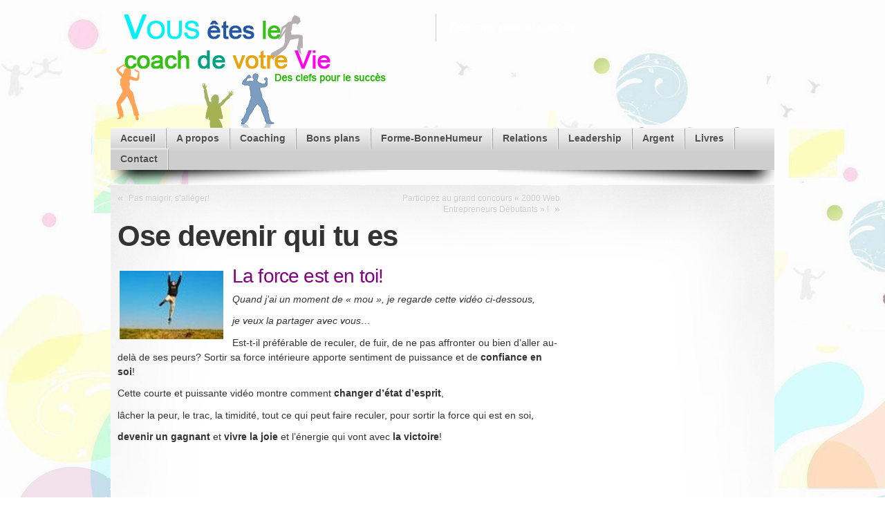

--- FILE ---
content_type: text/html; charset=UTF-8
request_url: http://www.vouslecoachdevotrevie.com/ose-devenir-qui-tu-es/
body_size: 7955
content:

<!DOCTYPE html>
<html lang="fr-FR">

<head>
  <meta charset="UTF-8" />

  <title>Vous êtes  le coach de votre vie &raquo; Ose devenir qui tu es</title>

  <meta name="description" content="Voyez  comment changer, sortir la force qui est en soi, devenir un gagnant" />
  <link rel="shortcut icon" href="http://www.vouslecoachdevotrevie.com/wp-content/themes/mystique/favicon.ico" />
  <link rel="pingback" href="http://www.vouslecoachdevotrevie.com/xmlrpc.php" />

  <!--[if lte IE 7]>
  <link rel="stylesheet" href="http://www.vouslecoachdevotrevie.com/wp-content/themes/mystique/css/ie.css" type="text/css" media="screen" />
  <![endif]-->

  <link rel='dns-prefetch' href='//www.google.com' />
<link rel='dns-prefetch' href='//ajax.googleapis.com' />
<link rel='dns-prefetch' href='//s.w.org' />
<link rel="alternate" type="application/rss+xml" title="Vous êtes  le coach de votre vie &raquo; Flux" href="http://www.vouslecoachdevotrevie.com/feed/" />
<link rel="alternate" type="application/rss+xml" title="Vous êtes  le coach de votre vie &raquo; Flux des commentaires" href="http://www.vouslecoachdevotrevie.com/comments/feed/" />
<link rel="alternate" type="application/rss+xml" title="Vous êtes  le coach de votre vie &raquo; Ose devenir qui tu es Flux des commentaires" href="http://www.vouslecoachdevotrevie.com/ose-devenir-qui-tu-es/feed/" />
		<script type="text/javascript">
			window._wpemojiSettings = {"baseUrl":"https:\/\/s.w.org\/images\/core\/emoji\/12.0.0-1\/72x72\/","ext":".png","svgUrl":"https:\/\/s.w.org\/images\/core\/emoji\/12.0.0-1\/svg\/","svgExt":".svg","source":{"concatemoji":"http:\/\/www.vouslecoachdevotrevie.com\/wp-includes\/js\/wp-emoji-release.min.js?ver=5.2.23"}};
			!function(e,a,t){var n,r,o,i=a.createElement("canvas"),p=i.getContext&&i.getContext("2d");function s(e,t){var a=String.fromCharCode;p.clearRect(0,0,i.width,i.height),p.fillText(a.apply(this,e),0,0);e=i.toDataURL();return p.clearRect(0,0,i.width,i.height),p.fillText(a.apply(this,t),0,0),e===i.toDataURL()}function c(e){var t=a.createElement("script");t.src=e,t.defer=t.type="text/javascript",a.getElementsByTagName("head")[0].appendChild(t)}for(o=Array("flag","emoji"),t.supports={everything:!0,everythingExceptFlag:!0},r=0;r<o.length;r++)t.supports[o[r]]=function(e){if(!p||!p.fillText)return!1;switch(p.textBaseline="top",p.font="600 32px Arial",e){case"flag":return s([55356,56826,55356,56819],[55356,56826,8203,55356,56819])?!1:!s([55356,57332,56128,56423,56128,56418,56128,56421,56128,56430,56128,56423,56128,56447],[55356,57332,8203,56128,56423,8203,56128,56418,8203,56128,56421,8203,56128,56430,8203,56128,56423,8203,56128,56447]);case"emoji":return!s([55357,56424,55356,57342,8205,55358,56605,8205,55357,56424,55356,57340],[55357,56424,55356,57342,8203,55358,56605,8203,55357,56424,55356,57340])}return!1}(o[r]),t.supports.everything=t.supports.everything&&t.supports[o[r]],"flag"!==o[r]&&(t.supports.everythingExceptFlag=t.supports.everythingExceptFlag&&t.supports[o[r]]);t.supports.everythingExceptFlag=t.supports.everythingExceptFlag&&!t.supports.flag,t.DOMReady=!1,t.readyCallback=function(){t.DOMReady=!0},t.supports.everything||(n=function(){t.readyCallback()},a.addEventListener?(a.addEventListener("DOMContentLoaded",n,!1),e.addEventListener("load",n,!1)):(e.attachEvent("onload",n),a.attachEvent("onreadystatechange",function(){"complete"===a.readyState&&t.readyCallback()})),(n=t.source||{}).concatemoji?c(n.concatemoji):n.wpemoji&&n.twemoji&&(c(n.twemoji),c(n.wpemoji)))}(window,document,window._wpemojiSettings);
		</script>
		<style type="text/css">
img.wp-smiley,
img.emoji {
	display: inline !important;
	border: none !important;
	box-shadow: none !important;
	height: 1em !important;
	width: 1em !important;
	margin: 0 .07em !important;
	vertical-align: -0.1em !important;
	background: none !important;
	padding: 0 !important;
}
</style>
	<link rel='stylesheet' id='yarppWidgetCss-css'  href='http://www.vouslecoachdevotrevie.com/wp-content/plugins/yet-another-related-posts-plugin/style/widget.css?ver=5.2.23' type='text/css' media='all' />
<link rel='stylesheet' id='wp-block-library-css'  href='http://www.vouslecoachdevotrevie.com/wp-includes/css/dist/block-library/style.min.css?ver=5.2.23' type='text/css' media='all' />
<link rel='stylesheet' id='contact-form-7-css'  href='http://www.vouslecoachdevotrevie.com/wp-content/plugins/contact-form-7/includes/css/styles.css?ver=5.1.4' type='text/css' media='all' />
<link rel='stylesheet' id='wordpress-popular-posts-css-css'  href='http://www.vouslecoachdevotrevie.com/wp-content/plugins/wordpress-popular-posts/public/css/wpp.css?ver=4.2.2' type='text/css' media='all' />
<link rel='stylesheet' id='mystique-core-css'  href='http://www.vouslecoachdevotrevie.com/wp-content/themes/mystique/css/core.css?ver=3.3.2' type='text/css' media='all' />
<link rel='stylesheet' id='mystique-style-css'  href='http://www.vouslecoachdevotrevie.com/wp-content/themes/mystique/css/style-green.css?ver=3.3.2' type='text/css' media='all' />
<link rel='stylesheet' id='mystique-flags-css'  href='http://www.vouslecoachdevotrevie.com/wp-content/themes/mystique/mods/CountryFlags/flags.css?ver=3.3.2' type='text/css' media='all' />
<script type='text/javascript' src='https://ajax.googleapis.com/ajax/libs/jquery/1.7.2/jquery.min.js?ver=5.2.23'></script>
<script type='text/javascript'>
/* <![CDATA[ */
var wpp_params = {"sampling_active":"0","sampling_rate":"100","ajax_url":"http:\/\/www.vouslecoachdevotrevie.com\/wp-json\/wordpress-popular-posts\/v1\/popular-posts\/","ID":"388","token":"678720e871","debug":""};
/* ]]> */
</script>
<script type='text/javascript' src='http://www.vouslecoachdevotrevie.com/wp-content/plugins/wordpress-popular-posts/public/js/wpp-4.2.0.min.js?ver=4.2.2'></script>
<link rel='https://api.w.org/' href='http://www.vouslecoachdevotrevie.com/wp-json/' />
<link rel="EditURI" type="application/rsd+xml" title="RSD" href="http://www.vouslecoachdevotrevie.com/xmlrpc.php?rsd" />
<link rel="wlwmanifest" type="application/wlwmanifest+xml" href="http://www.vouslecoachdevotrevie.com/wp-includes/wlwmanifest.xml" /> 
<meta name="generator" content="WordPress 5.2.23, ATOM 2.1.2" />
<link rel="canonical" href="http://www.vouslecoachdevotrevie.com/ose-devenir-qui-tu-es/" />
<link rel='shortlink' href='http://www.vouslecoachdevotrevie.com/?p=388' />
<link rel="alternate" type="application/json+oembed" href="http://www.vouslecoachdevotrevie.com/wp-json/oembed/1.0/embed?url=http%3A%2F%2Fwww.vouslecoachdevotrevie.com%2Fose-devenir-qui-tu-es%2F" />
<link rel="alternate" type="text/xml+oembed" href="http://www.vouslecoachdevotrevie.com/wp-json/oembed/1.0/embed?url=http%3A%2F%2Fwww.vouslecoachdevotrevie.com%2Fose-devenir-qui-tu-es%2F&#038;format=xml" />

<!-- BEGIN ExactMetrics v5.3.8 Universal Analytics - https://exactmetrics.com/ -->
<script>
(function(i,s,o,g,r,a,m){i['GoogleAnalyticsObject']=r;i[r]=i[r]||function(){
	(i[r].q=i[r].q||[]).push(arguments)},i[r].l=1*new Date();a=s.createElement(o),
	m=s.getElementsByTagName(o)[0];a.async=1;a.src=g;m.parentNode.insertBefore(a,m)
})(window,document,'script','https://www.google-analytics.com/analytics.js','ga');
  ga('create', 'UA-145176131-1', 'auto');
  ga('send', 'pageview');
</script>
<!-- END ExactMetrics Universal Analytics -->
		<style type="text/css" id="wp-custom-css">
			/*
Bienvenue dans l&rsquo;éditeur CSS de l&rsquo;extension Design !

CSS (Cascading Style Sheets) est un langage qui fournit des informations à
votre navigateur concernant le style de la page web que vous visitez. Vous
pouvez maintenant supprimer ces commentaires et commencer à ajouter votre
propre code CSS.

Par défaut, cette feuille de style sera chargée après la feuille de
style de votre thème, ce qui veut dire que les nouvelles règles que vous
ajouterez ici pourront remplacer celles créées par le thème.

Vous pouvez donc ajouter ici les changements que vous souhaitez apporter à
votre thème, sans avoir à copier la feuille de style existante de
celui-ci, ou avoir à recréer toutes les règles de style de votre thème.
*/
.nav-main a {
	padding: 6px 14px 8px;
}		</style>
		<style>
.fixed.c2right #primary-content{width:660px;left:300px}
.fixed.c2right #sidebar{width:300px;left:300px}
.fixed.c2right #mask-1{right:300px}
body.cbgi #page{background-image:url("http://www.vouslecoachdevotrevie.com/wp-content/uploads/blogLCCVimagefond-Copie.jpg");}
body.cbgc {background-color:#ffffff;}
.media .icon{background: transparent url("http://www.vouslecoachdevotrevie.com/wp-content/uploads/mystique_media_icons.png") no-repeat center top;}
.media .rss .icon{background-position: center -0px;}
.media .facebook .icon{background-position: center -63px;}
.media .twitter .icon{background-position: center -126px;}
.media .gplus .icon{background-position: center -189px;}
#site-title{padding:0px 0 0px 0;}
#logo.size-xl{
  font-size: 200%;
  letter-spacing:-1px;
  line-height: 0%;
}
#logo{
  font:normal bold 300% "Arial Black", "Helvetica Black", Gadget, sans-serif;
  letter-spacing:-6px;
  margin:0px 0 0px 0;
  padding:0;
  float: left;
}
#page{
  background-repeat:repeat;
}
#af-form-1917741214 .bodyText p {
  line-height: 60%;
}
#af-form-1917741214 .buttonContainer input.submit {
	margin: 0 auto;
}
body {
font-size: 14px;
}
</style>
<!---<script type="text/javascript">

  var _gaq = _gaq || [];
  _gaq.push(['_setAccount', 'UA-36479110-1']);
  _gaq.push(['_setDomainName', 'vouslecoachdevotrevie.com']);
  _gaq.push(['_setAllowLinker', true]);
  _gaq.push(['_trackPageview']);

  (function() {
    var ga = document.createElement('script'); ga.type = 'text/javascript'; ga.async = true;
    ga.src = ('https:' == document.location.protocol ? 'https://' : 'http://') + 'stats.g.doubleclick.net/dc.js';
    var s = document.getElementsByTagName('script')[0]; s.parentNode.insertBefore(ga, s);
  })();

</script>--->
</head>
<body class="post-template-default single single-post postid-388 single-format-standard no-js no-fx title-ose-devenir-qui-tu-es category-creer category-crois-en-toi tag-changer tag-etre-soi tag-oser tag-vaincre tag-victoire author-admin c2right fixed cbgi cbgc with-meta browser-chrome">
<script type="text/javascript" src="http://forms.aweber.com/form/32/split_1343180332.htm"></script>
  <script> document.body.className = document.body.className.replace('no-js',''); </script>
  
  <!-- page -->
  <div id="page">

    
    <div id="page-ext">

      <!-- header -->
      <div id="header">
        <div class="page-content">
          <div id="site-title" class="clear-block">
            <div id="logo" class="size-xl"><a href="http://www.vouslecoachdevotrevie.com/"><img src="http://www.vouslecoachdevotrevie.com/wp-content/uploads/2012/06/logoblogvlc1.png" title="Vous êtes  le coach de votre vie"  alt="Vous êtes  le coach de votre vie" /></a></div>            <div class="headline">Des clés pour le succès</div>          </div>
        </div>

        
        <div class="shadow-left page-content">
          <div class="shadow-right nav nav-main" role="navigation">
            <ul id="menu-pages" class="menu slide-down fadeThis clear-block"><li id="menu-item-94" class="menu-accueil"><a href="http://www.vouslecoachdevotrevie.com/">Accueil<span class="p"></span></a></li>
<li id="menu-item-95" class="menu-apropos"><a href="http://www.vouslecoachdevotrevie.com/a-propos/">A propos<span class="p"></span></a></li>
<li id="menu-item-1612" class="menu-coaching"><a href="http://www.vouslecoachdevotrevie.com/coaching/">Coaching<span class="p"></span></a></li>
<li id="menu-item-217" class="menu-bonsplans"><a href="http://www.vouslecoachdevotrevie.com/bons-plans/">Bons plans<span class="p"></span></a></li>
<li id="menu-item-272" class="menu-forme-bonnehumeur"><a href="http://www.vouslecoachdevotrevie.com/forme-bonnehumeur/">Forme-BonneHumeur<span class="p"></span></a></li>
<li id="menu-item-222" class="menu-relations"><a href="http://www.vouslecoachdevotrevie.com/relations/">Relations<span class="p"></span></a></li>
<li id="menu-item-220" class="menu-leadership"><a href="http://www.vouslecoachdevotrevie.com/leadership/">Leadership<span class="p"></span></a></li>
<li id="menu-item-216" class="menu-argent"><a href="http://www.vouslecoachdevotrevie.com/argent/">Argent<span class="p"></span></a></li>
<li id="menu-item-208" class="menu-livres"><a href="http://www.vouslecoachdevotrevie.com/livres/">Livres<span class="p"></span></a></li>
<li id="menu-item-96" class="menu-contact"><a href="http://www.vouslecoachdevotrevie.com/contactez-moi/">Contact<span class="p"></span></a></li>
</ul>          </div>
          

<ul class="media nudge" data-dir="top" data-amt="10">
    <li class="gplus">
    <a href="https://plus.google.com/u/0/b/112599641543237154425/112599641543237154425" class="icon" title=""><span></span></a>
  </li>
    <li class="twitter">
    <a href="https://twitter.com/Cvouslecoach" class="icon" title="@cvouslecoach"><span>@cvouslecoach</span></a>
  </li>
    <li class="facebook">
    <a href="http://www.facebook.com/pages/Vous-le-Coach-de-votre-vie/335107766585509" class="icon" title="undefined"><span>undefined</span></a>
  </li>
    <li class="rss">
    <a href="http://feeds.feedburner.com/VousetesLeCoachDeVotreVie" class="icon" title="Flux RSS"><span>Flux RSS</span></a>
  </li>
  </ul>




        </div>

      </div>
      <!-- /header -->

      
      <!-- main -->
      <div id="main" class="page-content">
        <div id="main-ext" class="clear-block">
<!-- main content: primary + sidebar(s) -->
<div id="mask-3" class="clear-block">
  <div id="mask-2">
    <div id="mask-1">

      <!-- primary content -->
      <div id="primary-content">
        <div class="blocks clear-block">

          
                    <div class="post-links clear-block">
            <div class="alignleft">&laquo; <a href="http://www.vouslecoachdevotrevie.com/pas-maigrir-salleger/" rel="prev">Pas maigrir, s&rsquo;alléger!</a></div>
            <div class="alignright"><a href="http://www.vouslecoachdevotrevie.com/participez-au-grand-concours-2000-web-entrepreneurs-debutants/" rel="next">Participez au grand concours « 2000 Web Entrepreneurs Débutants » !</a> &raquo;</div>
          </div>
          
          
          <!-- post content -->
          <div id="post-388" class="primary post-388 post type-post status-publish format-standard hentry category-creer category-crois-en-toi tag-changer tag-etre-soi tag-oser tag-vaincre tag-victoire count-0 even alt author-admin">

                        <h1 class="title">Ose devenir qui tu es</h1>
            
            <div class="post-content clear-block">
              <h2><span style="color: #800080;"><a href="http://www.vouslecoachdevotrevie.com/wp-content/uploads/2012/07/homme-sautant.jpg"><img class="alignleft size-full wp-image-432" title="Un Homme saute en l'air" src="http://www.vouslecoachdevotrevie.com/wp-content/uploads/2012/07/homme-sautant.jpg" alt="" width="150" height="99" /></a>La force est en toi!</span></h2>
<p><em>Quand j&rsquo;ai un moment de « mou », je regarde cette vidéo ci-dessous,  </em></p>
<p><em>je veux la partager avec vous&#8230;</em></p>
<p>Est-t-il préférable de reculer, de fuir, de ne pas affronter ou bien d&rsquo;aller au-delà de ses peurs? Sortir sa force intérieure apporte sentiment de puissance et de <strong>confiance en soi</strong>!</p>
<p>Cette courte et puissante vidéo montre comment <strong>changer d&rsquo;état d&rsquo;esprit</strong>,</p>
<p>lâcher la peur, le trac, la timidité, tout ce qui peut faire reculer, pour sortir la force qui est en soi,</p>
<p><strong>devenir un gagnant</strong> et<strong> vivre la joie</strong> et l&rsquo;énergie qui vont avec<strong> la victoire</strong>!</p>
<p>&nbsp;</p>
<p style="text-align: center;"><iframe src="http://www.youtube.com/embed/87sNeRTYdPA" frameborder="0" width="250" height="188"></iframe></p>
<p>E<strong>t vous? avez-vous déjà ressenti cette force et cette sensation?</strong></p>
<p><strong>quand avez-vous dépassé vos limites, quand avez-vous osé vaincre la peur?</strong></p>
<p><em>Racontez-vous en laissant un commentaire ci-dessous</em></p>
<div class='yarpp-related'>
<h3> Découvrez aussi ces articles:</h3><ol>
<li><a href="http://www.vouslecoachdevotrevie.com/aller-au-dela-du-connu/" rel="bookmark" title="Aller au-delà du connu">Aller au-delà du connu </a></li>
<li><a href="http://www.vouslecoachdevotrevie.com/augmentez-votre-libre-arbitre-et-depassez-vos-limites/" rel="bookmark" title="Augmentez votre libre-arbitre et dépassez vos limites">Augmentez votre libre-arbitre et dépassez vos limites </a></li>
<li><a href="http://www.vouslecoachdevotrevie.com/vos-atouts-en-ces-temps-de-grise-kkrizze-n1/" rel="bookmark" title="Vos atouts en ces temps de&#8230;grise crize (n°1)">Vos atouts en ces temps de&#8230;grise crize (n°1) </a></li>
<li><a href="http://www.vouslecoachdevotrevie.com/comment-garder-la-peche-en-ces-temps-de-grise-kkrizze/" rel="bookmark" title="Comment garder la pêche en ces temps de&#8230;grise crize">Comment garder la pêche en ces temps de&#8230;grise crize </a></li>
</ol>
</div>
            </div>

            
                        <div class="post-extra clear-block">
              <div class="post-tags">
                <a href="http://www.vouslecoachdevotrevie.com/articles/changer/" rel="tag" title="changer (5 sujets)">changer</a> <a href="http://www.vouslecoachdevotrevie.com/articles/etre-soi/" rel="tag" title="être soi (2 sujets)">être soi</a> <a href="http://www.vouslecoachdevotrevie.com/articles/oser/" rel="tag" title="oser (4 sujets)">oser</a> <a href="http://www.vouslecoachdevotrevie.com/articles/vaincre/" rel="tag" title="vaincre (2 sujets)">vaincre</a> <a href="http://www.vouslecoachdevotrevie.com/articles/victoire/" rel="tag" title="victoire (1 sujet)">victoire</a>              </div>
            </div>
            
                        <div class="post-meta">

                <ul class="sub-menu share-this">
<li class="twitter"><a href="http://twitter.com/home?status=Ose+devenir+qui+tu+es+-+%3C%21DOCTYPE+html%3E%0A%3C%21--%5Bif+lt+IE+7%5D%3E+%3Chtml+class%3D%22no-js+ie6+oldie%22+lang%3D%22en-US%22%3E+%3C%21%5Bendif%5D--%3E%0A%3C%21--%5Bif+IE+7%5D%3E++++%3Chtml+class%3D%22no-js+ie7+oldie%22+lang%3D%22en-US%22%3E+%3C%21%5Bendif%5D--%3E%0A%3C%21--%5Bif+IE+8%5D%3E++++%3Chtml+class%3D%22no-js+ie8+oldie%22+lang%3D%22en-US%22%3E+%3C%21%5Bendif%5D--%3E%0A%3C%21--%5Bif+gt+IE+8%5D%3E%3C%21--%3E+%3Chtml+class%3D%22no-js%22+lang%3D%22en-US%22%3E+%3C%21--%3C%21%5Bendif%5D--%3E%0A%3Chead%3E%0A%0A%0A%3Ctitle%3Etinyurl.com+%7C+502%3A+Bad+gateway%3C%2Ftitle%3E%0A%3Cmeta+charset%3D%22UTF-8%22+%2F%3E%0A%3Cmeta+http-equiv%3D%22Content-Type%22+content%3D%22text%2Fhtml%3B+charset%3DUTF-8%22+%2F%3E%0A%3Cmeta+http-equiv%3D%22X-UA-Compatible%22+content%3D%22IE%3DEdge%22+%2F%3E%0A%3Cmeta+name%3D%22robots%22+content%3D%22noindex%2C+nofollow%22+%2F%3E%0A%3Cmeta+name%3D%22viewport%22+content%3D%22width%3Ddevice-width%2Cinitial-scale%3D1%22+%2F%3E%0A%3Clink+rel%3D%22stylesheet%22+id%3D%22cf_styles-css%22+href%3D%22%2Fcdn-cgi%2Fstyles%2Fmain.css%22+%2F%3E%0A%0A%0A%3C%2Fhead%3E%0A%3Cbody%3E%0A%3Cdiv+id%3D%22cf-wrapper%22%3E%0A++++%3Cdiv+id%3D%22cf-error-details%22+class%3D%22p-0%22%3E%0A++++++++%3Cheader+class%3D%22mx-auto+pt-10+lg%3Apt-6+lg%3Apx-8+w-240+lg%3Aw-full+mb-8%22%3E%0A++++++++++++%3Ch1+class%3D%22inline-block+sm%3Ablock+sm%3Amb-2+font-light+text-60+lg%3Atext-4xl+text-black-dark+leading-tight+mr-2%22%3E%0A++++++++++++++%3Cspan+class%3D%22inline-block%22%3EBad+gateway%3C%2Fspan%3E%0A++++++++++++++%3Cspan+class%3D%22code-label%22%3EError+code+502%3C%2Fspan%3E%0A++++++++++++%3C%2Fh1%3E%0A++++++++++++%3Cdiv%3E%0A+++++++++++++++Visit+%3Ca+href%3D%22https%3A%2F%2Fwww.cloudflare.com%2F5xx-error-landing%3Futm_source%3Derrorcode_502%26utm_campaign%3Dtinyurl.com%22+target%3D%22_blank%22+rel%3D%22noopener+noreferrer%22%3Ecloudflare.com%3C%2Fa%3E+for+more+information.%0A++++++++++++%3C%2Fdiv%3E%0A++++++++++++%3Cdiv+class%3D%22mt-3%22%3E2026-01-20+10%3A20%3A28+UTC%3C%2Fdiv%3E%0A++++++++%3C%2Fheader%3E%0A++++++++%3Cdiv+class%3D%22my-8+bg-gradient-gray%22%3E%0A++++++++++++%3Cdiv+class%3D%22w-240+lg%3Aw-full+mx-auto%22%3E%0A++++++++++++++++%3Cdiv+class%3D%22clearfix+md%3Apx-8%22%3E%0A++++++++++++++++++%0A%3Cdiv+id%3D%22cf-browser-status%22+class%3D%22+relative+w-1%2F3+md%3Aw-full+py-15+md%3Ap-0+md%3Apy-8+md%3Atext-left+md%3Aborder-solid+md%3Aborder-0+md%3Aborder-b+md%3Aborder-gray-400+overflow-hidden+float-left+md%3Afloat-none+text-center%22%3E%0A++%3Cdiv+class%3D%22relative+mb-10+md%3Am-0%22%3E%0A++++%0A++++%3Cspan+class%3D%22cf-icon-browser+block+md%3Ahidden+h-20+bg-center+bg-no-repeat%22%3E%3C%2Fspan%3E%0A++++%3Cspan+class%3D%22cf-icon-ok+w-12+h-12+absolute+left-1%2F2+md%3Aleft-auto+md%3Aright-0+md%3Atop-0+-ml-6+-bottom-4%22%3E%3C%2Fspan%3E%0A++++%0A++%3C%2Fdiv%3E%0A++%3Cspan+class%3D%22md%3Ablock+w-full+truncate%22%3EYou%3C%2Fspan%3E%0A++%3Ch3+class%3D%22md%3Ainline-block+mt-3+md%3Amt-0+text-2xl+text-gray-600+font-light+leading-1.3%22%3E%0A++++%0A++++Browser%0A++++%0A++%3C%2Fh3%3E%0A++%3Cspan+class%3D%22leading-1.3+text-2xl+text-green-success%22%3EWorking%3C%2Fspan%3E%0A%3C%2Fdiv%3E%0A%0A%3Cdiv+id%3D%22cf-cloudflare-status%22+class%3D%22+relative+w-1%2F3+md%3Aw-full+py-15+md%3Ap-0+md%3Apy-8+md%3Atext-left+md%3Aborder-solid+md%3Aborder-0+md%3Aborder-b+md%3Aborder-gray-400+overflow-hidden+float-left+md%3Afloat-none+text-center%22%3E%0A++%3Cdiv+class%3D%22relative+mb-10+md%3Am-0%22%3E%0A++++%3Ca+href%3D%22https%3A%2F%2Fwww.cloudflare.com%2F5xx-error-landing%3Futm_source%3Derrorcode_502%26utm_campaign%3Dtinyurl.com%22+target%3D%22_blank%22+rel%3D%22noopener+noreferrer%22%3E%0A++++%3Cspan+class%3D%22cf-icon-cloud+block+md%3Ahidden+h-20+bg-center+bg-no-repeat%22%3E%3C%2Fspan%3E%0A++++%3Cspan+class%3D%22cf-icon-ok+w-12+h-12+absolute+left-1%2F2+md%3Aleft-auto+md%3Aright-0+md%3Atop-0+-ml-6+-bottom-4%22%3E%3C%2Fspan%3E%0A++++%3C%2Fa%3E%0A++%3C%2Fdiv%3E%0A++%3Cspan+class%3D%22md%3Ablock+w-full+truncate%22%3EParis%3C%2Fspan%3E%0A++%3Ch3+class%3D%22md%3Ainline-block+mt-3+md%3Amt-0+text-2xl+text-gray-600+font-light+leading-1.3%22%3E%0A++++%3Ca+href%3D%22https%3A%2F%2Fwww.cloudflare.com%2F5xx-error-landing%3Futm_source%3Derrorcode_502%26utm_campaign%3Dtinyurl.com%22+target%3D%22_blank%22+rel%3D%22noopener+noreferrer%22%3E%0A++++Cloudflare%0A++++%3C%2Fa%3E%0A++%3C%2Fh3%3E%0A++%3Cspan+class%3D%22leading-1.3+text-2xl+text-green-success%22%3EWorking%3C%2Fspan%3E%0A%3C%2Fdiv%3E%0A%0A%3Cdiv+id%3D%22cf-host-status%22+class%3D%22cf-error-source+relative+w-1%2F3+md%3Aw-full+py-15+md%3Ap-0+md%3Apy-8+md%3Atext-left+md%3Aborder-solid+md%3Aborder-0+md%3Aborder-b+md%3Aborder-gray-400+overflow-hidden+float-left+md%3Afloat-none+text-center%22%3E%0A++%3Cdiv+class%3D%22relative+mb-10+md%3Am-0%22%3E%0A++++%0A++++%3Cspan+class%3D%22cf-icon-server+block+md%3Ahidden+h-20+bg-center+bg-no-repeat%22%3E%3C%2Fspan%3E%0A++++%3Cspan+class%3D%22cf-icon-error+w-12+h-12+absolute+left-1%2F2+md%3Aleft-auto+md%3Aright-0+md%3Atop-0+-ml-6+-bottom-4%22%3E%3C%2Fspan%3E%0A++++%0A++%3C%2Fdiv%3E%0A++%3Cspan+class%3D%22md%3Ablock+w-full+truncate%22%3Etinyurl.com%3C%2Fspan%3E%0A++%3Ch3+class%3D%22md%3Ainline-block+mt-3+md%3Amt-0+text-2xl+text-gray-600+font-light+leading-1.3%22%3E%0A++++%0A++++Host%0A++++%0A++%3C%2Fh3%3E%0A++%3Cspan+class%3D%22leading-1.3+text-2xl+text-red-error%22%3EError%3C%2Fspan%3E%0A%3C%2Fdiv%3E%0A%0A++++++++++++++++%3C%2Fdiv%3E%0A++++++++++++%3C%2Fdiv%3E%0A++++++++%3C%2Fdiv%3E%0A%0A++++++++%3Cdiv+class%3D%22w-240+lg%3Aw-full+mx-auto+mb-8+lg%3Apx-8%22%3E%0A++++++++++++%3Cdiv+class%3D%22clearfix%22%3E%0A++++++++++++++++%3Cdiv+class%3D%22w-1%2F2+md%3Aw-full+float-left+pr-6+md%3Apb-10+md%3Apr-0+leading-relaxed%22%3E%0A++++++++++++++++++++%3Ch2+class%3D%22text-3xl+font-normal+leading-1.3+mb-4%22%3EWhat+happened%3F%3C%2Fh2%3E%0A++++++++++++++++++++%3Cp%3EThe+web+server+reported+a+bad+gateway+error.%3C%2Fp%3E%0A++++++++++++++++%3C%2Fdiv%3E%0A++++++++++++++++%3Cdiv+class%3D%22w-1%2F2+md%3Aw-full+float-left+leading-relaxed%22%3E%0A++++++++++++++++++++%3Ch2+class%3D%22text-3xl+font-normal+leading-1.3+mb-4%22%3EWhat+can+I+do%3F%3C%2Fh2%3E%0A++++++++++++++++++++%3Cp+class%3D%22mb-6%22%3EPlease+try+again+in+a+few+minutes.%3C%2Fp%3E%0A++++++++++++++++%3C%2Fdiv%3E%0A++++++++++++%3C%2Fdiv%3E%0A++++++++%3C%2Fdiv%3E%0A%0A++++++++%3Cdiv+class%3D%22cf-error-footer+cf-wrapper+w-240+lg%3Aw-full+py-10+sm%3Apy-4+sm%3Apx-8+mx-auto+text-center+sm%3Atext-left+border-solid+border-0+border-t+border-gray-300%22%3E%0A++%3Cp+class%3D%22text-13%22%3E%0A++++%3Cspan+class%3D%22cf-footer-item+sm%3Ablock+sm%3Amb-1%22%3ECloudflare+Ray+ID%3A+%3Cstrong+class%3D%22font-semibold%22%3E9c0dd6e4b9b641da%3C%2Fstrong%3E%3C%2Fspan%3E%0A++++%3Cspan+class%3D%22cf-footer-separator+sm%3Ahidden%22%3E%26bull%3B%3C%2Fspan%3E%0A++++%3Cspan+id%3D%22cf-footer-item-ip%22+class%3D%22cf-footer-item+hidden+sm%3Ablock+sm%3Amb-1%22%3E%0A++++++Your+IP%3A%0A++++++%3Cbutton+type%3D%22button%22+id%3D%22cf-footer-ip-reveal%22+class%3D%22cf-footer-ip-reveal-btn%22%3EClick+to+reveal%3C%2Fbutton%3E%0A++++++%3Cspan+class%3D%22hidden%22+id%3D%22cf-footer-ip%22%3E5.135.52.162%3C%2Fspan%3E%0A++++++%3Cspan+class%3D%22cf-footer-separator+sm%3Ahidden%22%3E%26bull%3B%3C%2Fspan%3E%0A++++%3C%2Fspan%3E%0A++++%3Cspan+class%3D%22cf-footer-item+sm%3Ablock+sm%3Amb-1%22%3E%3Cspan%3EPerformance+%26amp%3B+security+by%3C%2Fspan%3E+%3Ca+rel%3D%22noopener+noreferrer%22+href%3D%22https%3A%2F%2Fwww.cloudflare.com%2F5xx-error-landing%3Futm_source%3Derrorcode_502%26utm_campaign%3Dtinyurl.com%22+id%3D%22brand_link%22+target%3D%22_blank%22%3ECloudflare%3C%2Fa%3E%3C%2Fspan%3E%0A++++%0A++%3C%2Fp%3E%0A++%3Cscript%3E%28function%28%29%7Bfunction+d%28%29%7Bvar+b%3Da.getElementById%28%22cf-footer-item-ip%22%29%2Cc%3Da.getElementById%28%22cf-footer-ip-reveal%22%29%3Bb%26%26%22classList%22in+b%26%26%28b.classList.remove%28%22hidden%22%29%2Cc.addEventListener%28%22click%22%2Cfunction%28%29%7Bc.classList.add%28%22hidden%22%29%3Ba.getElementById%28%22cf-footer-ip%22%29.classList.remove%28%22hidden%22%29%7D%29%29%7Dvar+a%3Ddocument%3Bdocument.addEventListener%26%26a.addEventListener%28%22DOMContentLoaded%22%2Cd%29%7D%29%28%29%3B%3C%2Fscript%3E%0A%3C%2Fdiv%3E%3C%21--+%2F.error-footer+--%3E%0A%0A%0A++++%3C%2Fdiv%3E%0A%3C%2Fdiv%3E%0A%3C%2Fbody%3E%0A%3C%2Fhtml%3E%0A" title="Partager cet article sur Twitter"><span>Twitter</span></a></li>
<li class="digg"><a href="http://digg.com/submit?phase=2&amp;url=http%3A%2F%2Fwww.vouslecoachdevotrevie.com%2Fose-devenir-qui-tu-es%2F&amp;title=Ose+devenir+qui+tu+es" title="Partager cet article sur Digg"><span>Digg</span></a></li>
<li class="facebook"><a href="http://www.facebook.com/share.php?u=http%3A%2F%2Fwww.vouslecoachdevotrevie.com%2Fose-devenir-qui-tu-es%2F&amp;t=Ose+devenir+qui+tu+es" title="Partager cet article sur Facebook"><span>Facebook</span></a></li>
<li class="delicious"><a href="http://del.icio.us/post?url=http%3A%2F%2Fwww.vouslecoachdevotrevie.com%2Fose-devenir-qui-tu-es%2F&amp;title=Ose+devenir+qui+tu+es" title="Partager cet article sur Delicious"><span>Delicious</span></a></li>
<li class="stumbleupon"><a href="http://www.stumbleupon.com/submit?url=http%3A%2F%2Fwww.vouslecoachdevotrevie.com%2Fose-devenir-qui-tu-es%2F&amp;title=Ose+devenir+qui+tu+es" title="Partager cet article sur StumbleUpon"><span>StumbleUpon</span></a></li>
</ul>
                
            </div>
            
            
          </div>
          <!-- /post content -->

          
          
<div class="tabs meta" id="meta" data-fx="fade">

  <ul class="navi clear-block">
    <li class="active">
      <a href="#comments">Commentaires (2)</a>
    </li>

    

--- FILE ---
content_type: text/css
request_url: http://www.vouslecoachdevotrevie.com/wp-content/themes/mystique/css/core.css?ver=3.3.2
body_size: 13219
content:

/*
  Do NOT edit this file! (or any other files from this package)
  Create a child theme or use the theme options to make changes!
*/

/* reset */
html,body,div,dl,dt,dd,ul,ol,li,h1,h2,h3,h4,h5,h6,pre,form,fieldset,legend,label,input,textarea,p,blockquote,table,th,td{margin:0;padding:0;}

html,body{
  height: 100%;
  min-height:100%;
}

body{
  font-family:"Segoe UI",Calibri,"Myriad Pro",Myriad,"Trebuchet MS",Helvetica,Arial,sans-serif;
  font-size: 13px;
  color:#333;
  background-color: #000;
}



/*** MAIN GRAPHICS ***/

#page{
  background:transparent url(../images/header.jpg) no-repeat center top;
}

body.cbgi #page, body.cbgc #page{background-image:none;}

#page-ext{
  background:transparent url(../images/bg.png) repeat-x center bottom;
}

#page{
  position: relative;
  min-height: 100%;
}

.shadow-left{
  background:url(../images/shadow.png) no-repeat left bottom;
}

.shadow-right{
  background:url(../images/shadow.png) no-repeat right bottom;
  padding-bottom: 21px;
}

.page-content{
  max-width:1200px; /* option overrides it */
  min-width:400px;
  margin:0 auto !important;
  position:relative;
}

/* fluid width page */
body.fluid #page-ext{
  padding: 0 10px;
}

body.fluid .page-content{
  width:auto;
}

/* fixed width page - 960gs */
body.fixed .page-content{
  width:960px;
}



/*** GENERAL ELEMENTS: LINKS ***/

a{
  text-decoration:underline;
  outline:none;
}

a:hover{
  text-decoration:none;
}



/*** GENERAL ELEMENTS: HEADINGS ***/

h1,h2,h3,h4,h5,h6{
  font-weight:normal;
  margin:.75em 0 .25em;
  padding:0;
}

h1{
  font-size:250%;
  letter-spacing:-.04em;
}

h2{
  font-size:200%;
  letter-spacing:-0.03em;
}

h3{
  font-size:160%;
  letter-spacing:-0.02em;
}

h4{
  font-size:140%;
  font-weight:bold;
  letter-spacing:-0.02em;
}

h5{
  font-size:130%;
  font-weight:bold;
  letter-spacing:-0.02em;
}

h6{
  font-size:120%;
  text-transform:uppercase;
}



/*** GENERAL ELEMENTS: TABLES ***/

table{
  margin:10px 0 20px 0;
  border: 1px solid #ccc;
  border-top-color:#999;
  border-spacing: 0;
  width: 100%;
  -moz-border-radius: 3px;
  -khtml-border-radius: 3px;
  -webkit-border-radius: 3px;
  border-radius: 3px;
}

td, th{
  padding:10px;
  border-top: 1px solid #fff;
  border-bottom: 1px solid #ccc;
  vertical-align: top;
}

th{
  border-bottom: #fff;
}

th{
  font-weight:normal;
  color: #fff;
  background: #000 url(../images/bg-nav-d.png) repeat-x center center;
}

td{
  background:#f1f1f1;
}

tr.odd td{
  background:#e9e9e9;
}


caption, th{
  text-align:left;
}



/*** GENERAL ELEMENTS: FORMS ***/

form{margin:10px 0 20px 0;}

input, select, textarea{
  font:normal normal 100% "Segoe UI",Calibri,"Myriad Pro",Myriad,"Trebuchet MS",Helvetica,Arial,sans-serif;
  display:block;
  margin-bottom:5px;
  padding:5px 10px;
}

input.big{
 font-size: 24px;
 width: 97%;
 padding: 3px;
 margin-top: 2px;
 margin-right: 6px;
 margin-bottom: 16px;
 border: 1px solid #e5e5e5;
 background: #fbfbfb;
}

optgroup{
  color: #ddd;
  font-style: italic;
  font-weight: normal;
}

textarea{
  width:75%;
  height: 160px;
}

input[type="checkbox"], input[type="radio"]{
  padding: 0;
  display:inline;
  vertical-align:-1px;
}

input[type="submit"]{cursor:pointer;}

label{
  font-weight:normal;
  margin-top:5px;
  margin-right: 5px;
}

fieldset{
  margin:1em 0 2em 0;
  padding:10px;
  border:1px solid #ddd;
  background:#fff;
}

legend{
  border:1px solid #ddd;
  padding:5px 10px;
  font-size:115%;
  font-style:italic;
}



/*** GENERAL ELEMENTS: LISTS ***/

ul, ol{
  list-style-type:disc;
  list-style-position:outside;
  margin:0 0 10px 20px;
  line-height: 150%;
}

ol{
  list-style-type: decimal;
}


dl{margin:1em 0 2em 0;}
dt{font-weight:bold;}



/*** GENERAL ELEMENTS: OTHER ***/

p{
  margin:.25em 0 .75em 0;
  line-height:150%;
}

img{
  border:0;
}

.maybe-scale img{
  -ms-interpolation-mode: bicubic;
  max-width: 100%;
  height: auto !important;
}


small{
  font-size:80%;
}

code{
  font:12px "Courier New", Courier, "Lucida Console", Monaco, "DejaVu Sans Mono", "Nimbus Mono L", "Bitstream Vera Sans Mono", monospace;
  background: #ddd;
  text-shadow: 0px 1px 1px #fff;
  padding: 0 4px;
}

pre{
  font:12px "Courier New", Courier, "Lucida Console", Monaco, "DejaVu Sans Mono", "Nimbus Mono L", "Bitstream Vera Sans Mono", monospace;
  overflow:auto;
  white-space:pre-wrap;
  white-space:0;         /* <- old ff */
  margin:.25em 0 .75em 0;
  background:#fff;
  padding:10px;
  border:1px solid #ddd;
}

blockquote {
  margin:1.5em 10px;
  padding:.5em 10px;
  quotes:"\201C""\201D""\2018""\2019";
  background:#f9f9f9;
  border-left:10px solid #ccc;
  quotes:"\201C""\201D""\2018""\2019";
}

blockquote:before {
  content:open-quote;
  font-size:4em;
  line-height:.1em;
  margin-right:.25em;
  vertical-align:-.4em;
  color:#ccc;
}

blockquote p{
  font-style:italic;
}

hr{
  color:#b4aca1;
  background-color:#b4aca1;
  border-bottom:1px solid #f6f4eb;
}



/*** MAIN LAYOUT ***/

#main{
  border-top: 1px solid #fff;
  background: #fff url(../images/bg-main-r.jpg) no-repeat right top;
  min-height: 700px;
  position: relative;
}

#main-ext{
  background: transparent url(../images/bg-main-l.jpg) no-repeat left top;
}


/* Masks are required to make sidebars extend all the way down (useful if they have a background).
   All content outside this area is hidden - need to find a way without overflow, because some stupid plugins might
   add absolute positioned "tooltips" somewhere inside the content area, instead of appending them to the body... */
#mask-3{
  position:relative;
  z-index:2;
  overflow:hidden;
}

#mask-1,
#mask-2{
  float:left;
  position:relative;
  right:0;
  width:100%;
}


/*/ background colors *
.c2right #mask-3{background: #eee;}
.c2right #mask-1{background: #fff;}

.c2left #mask-3{background: #fff;}
.c2left #mask-1{background: #eee;}

.c3 #mask-1, .c3 #mask-3{background: #eee;}
.c3 #mask-2{background: #fff;}

.c3left #mask-3{background: #fff;}
.c3left #mask-2{background: #eee;}

.c3right #mask-1{background: #fff;}
.c3right #mask-3{background: #eee;}
/*/


#primary-content, #sidebar, #sidebar2{
  width:100%;
  top:0;
  left:0;
  position:relative;
  float:left;
  min-height:150px;
  padding: 10px 0;
}

.home #primary-content{
  padding-top: 30px; /* because we don't have a content title */
}


#primary-content{min-height:540px;}

.blocks{
  list-style-type: none;
  padding: 0 10px;
  margin: 0;
}

/* spacing between columns *
.c2right #primary-content .blocks, .c3right #primary-content .blocks{padding-left:10px;}
.c2left #primary-content .blocks, .c3left #primary-content .blocks{padding-right:10px;}

.c1 #primary-content .blocks, #sidebar .block, #sidebar2 .block{padding:0 10px;}
.c3left #sidebar .block, .c3right #sidebar .block{padding-right:0;}
*/

/* hide sidebar(s) based on current layout -- only needed by the preview doc., since sidebars don't appear in the front-end unless required */
.c1 #sidebar,
.c1 #sidebar2,
.c2left #sidebar2,
.c2right #sidebar2{display: none;}



/*** LOGO & HEADLINE ***/

#site-title{padding:40px 0 10px 0;}

#logo{
  font:normal bold 300% "Arial Black", "Helvetica Black", Gadget, sans-serif;
  letter-spacing:-6px;
  margin:10px 0 25px 0;
  padding:0;
  float: left;
}

#logo.size-xl{
  font-size: 200%;
  letter-spacing:-1px;
  line-height: 235%;
}

#logo a{
  color:#e0e0e0;
  text-decoration:none;
  text-shadow:0px -1px -1px #000;
  display: block;
  text-transform: uppercase;
}

#logo a:hover{color:#fff;}

#logo span.alt{
  font-style: normal;
  display: inline;
}

#site-title .headline{
  font-size: 120%;
  font-style: italic;
  border-left: 1px solid #ccc;
  color: #fff;
  float: left;
  padding: 10px 0 10px 20px;
  margin: 20px 0 0 20px;
}



/* NAVIGATION: COMMON */

.nav{
  position:relative;
}

.nav ul, .nav li{
  list-style-type:none;
  padding:0;
  margin:0;
}

.nav li{
  position:relative;
  float:left;
  line-height: normal;
}

.nav a{
  display:block;
  position:relative;
  text-decoration: none;
}

.nav a:hover{
  text-decoration: none;
}

.nav ul ul{
  position:absolute;
  z-index:15;
  display:none;
  width:300px;
  top:29px;
  -moz-box-shadow:0px 8px 15px rgba(0,0,0,0.25);
  -webkit-box-shadow:0px 8px 15px rgba(0,0,0,0.25);
  box-shadow:0px 8px 15px rgba(0,0,0,0.25);
}

/* level 3+ */
.nav ul ul ul{
  top:10px;
  left:280px;
}

.nav li li{float: none;}

.nav li:hover ul ul, .nav li:hover ul ul ul, .nav li:hover ul ul ul ul{display:none;}
.nav li:hover ul, .nav li li:hover ul, .nav li li li:hover ul, .nav li li li li:hover ul{display:block;}

/* add extra padding on menus with children, to make space for the arrows we're inserting with jquery (we just need this for 1st level horizontal menus)  */
.nav .extends a{padding-right: 30px;}

.nav .arrow{
  position:absolute;
  right:10px;
  top:15px;
  height:8px;
  width:8px;
  /* graphic -- styles should override if necessary */
  background:transparent url(../images/a.gif) no-repeat 0 0;
}

.nav li li .arrow{top: 10px;}

.nav .active > a .arrow,
.nav .active-parent > a .arrow,
.nav li.open > a .arrow,
.nav li:hover > a .arrow{background-position:0 -8px;}

.nav li li .arrow{background-position:-16px 0;}
.nav li .active > a .arrow,
.nav li .active-parent > a .arrow,
.nav li li.open > a .arrow,
.nav li li:hover > a .arrow{background-position:-16px -8px;}



/*** NAVIGATION: TOP ***/

.nav-top{
  background:#000 url(../images/bg-nav-d.png) repeat-x center top;
  z-index: 25;
  border-bottom: 1px solid #121212;
}

.nav-top li li{
  margin:0;
  padding: 0px 10px;
}

.nav-top a{
  color:#666;
  font-weight: bold;
  text-transform: uppercase;
  padding: 9px 15px 10px;
  text-shadow:0px -1px 0px #000;
}


.nav-top .active > a,
.nav-top .active-parent > a,
.nav-top li.open > a,
.nav-top li:hover > a{
  color:#fff;
  background:transparent url(../images/tp-sc.png) repeat-x center top;
}

/* submenus */
.nav-top ul ul{
  background:#333;
  padding: 10px 0;
  top: 35px;
}
.nav-top li li a{
  font-size: 100%;
  font-weight: normal;
  padding: 5px;
  color: #999;
  border-top: 1px solid #454545;
  text-transform: none;
}

.nav-top li:first-child a{border: 0 !important;}

.nav-top li .active > a,
.nav-top li .active-parent > a,
.nav-top li li.open > a,
.nav-top li li:hover > a{
  background:#555;
  color:#fff;
}



/*** NAVIGATION: MAIN (below header) ***/

.nav-main{
  z-index: 10;
}

.nav-main ul{
  background: #cecece url(../images/bg-nav.png) repeat-x center top;
  border-top: 1px solid #fff;
}

.nav-main li{
  background: transparent url(../images/nav-div.png) repeat-y right top;
  padding-right: 2px;
  border-top: 1px solid #fff;
  margin-top: -1px;
}

.nav-main a{
  color:#4e4e4e;
  font-size: 14px;
  padding:6px 15px 8px;
  text-decoration: none;
  font-weight: bold;
  text-shadow: 0px 1px 1px #fff;
}

/* home icon */
.nav-main .menu-home a{
  background: transparent url(../images/icons.png) no-repeat -46px -56px;
  padding-left: 32px;
}

/* home icon */
.nav-main .menu-home.active > a,
.nav-main .menu-home.active-parent > a{
  background: transparent url(../images/icons.png) no-repeat -46px -6px;
}

.nav-main .active,
.nav-main .active-parent{
  background: #000 url(../images/nav-a.png) no-repeat left top;
  border-color: #888888;
}

.nav-main .active > a,
.nav-main .active-parent > a{
  color:#fff;
  text-shadow: none;
}

.nav-main .active > a span.p,
.nav-main .active-parent > a span.p{
  background: transparent url(../images/nav-a.png) no-repeat center bottom;
  position: absolute;
  width: 100%;
  bottom: -7px;
  left: 0;
  height: 7px;
  z-index: 5;
}

.nav-main li.open,  /* javascript triggered class (maintain the hover style during menu hide delay) */
.nav-main li:hover{
  background-color:#fff;
}

.nav-main li.open > a,  /* javascript triggered class (maintain the hover style during menu hide delay) */
.nav-main li:hover > a{
  color:#2d8ac7;
  text-shadow: none;
}

/* submenus */
.nav-main ul ul{
  top:32px;
  background:#fff;
  padding: 10px 0;
  border: 0;
}

.nav-main li .active > a span.p,
.nav-main li .active-parent > a span.p{
  display: none;
}

/* level 3+ */
.nav-main ul ul ul{top:10px;}


.nav-main .active ul,
.nav-main .active-parent ul{
  background: #000;
}

.nav-main .active li,
.nav-main .active-parent li,
.nav-main li li{
  border:0;
  background: none;
  margin-top: 0;
  margin-bottom: 2px;
  padding: 0px 10px;
}

.nav-main li li a{
  padding:5px;
  line-height:125%;
  font-size: 125%;
  background-color: #fff;
  border-top: 1px dotted #666;
  font-weight:normal;
  text-shadow:none;
  text-transform: none;
}

.nav-main .active li a,
.nav-main .active-parent li a{
  color: #ccc;
  background-color: #000;
  border-color: #454545;
}

.nav-main li li:first-child > a, .nav-main li li.first > a{border:0;}

.nav-main li li.open > a,
.nav-main li li:hover > a{
  background-color: #eee;
}

.nav-main .active li.open > a,
.nav-main .active-parent li.open > a,
.nav-main .active li:hover > a,
.nav-main .active-parent li:hover > a{
  background-color: #212121;
  border-color: #000;
}

.nav-main li .active > a,
.nav-main li .active-parent > a{
  background: none;
  color: #356AA0;
  font-weight: bold;
}

.nav-main .extends a{padding-right: 30px;}

.nav-main > ul > li > a .arrow{
  width:0;
  height:0;
  border-left:4px solid transparent;  /* css arrow ;) */
  border-right:4px solid transparent;
  border-top:4px solid #4e4e4e;
  background: none;
  margin-left: 12px;
}

.nav-main li li .arrow{
  display:block;
  top:11px;
}

.nav-main li .active > a .arrow,
.nav-main li .active-parent > a .arrow,
.nav-main li li.open > a .arrow,
.nav-main li li:hover > a .arrow{background-position:-16px 0px;}



/** NAVIGATION: FOOTER ***/

.nav-footer{
  background:#eee;
  z-index: 25;
  border-bottom: 1px solid #fff;
}

.nav-footer li{
  margin-left: 10px;
  padding: 10px 0;
}

.nav-footer li li{
  margin:0;
  padding: 0px 10px;
}

.nav-footer a{
  color:#666;
  font-size: 85%;
  font-weight: bold;
  padding: 4px 10px;
  -moz-border-radius:20px;
  -webkit-border-radius:20px;
  border-radius:20px;
  text-decoration: none;
}

.nav-footer .active > a,
.nav-footer .active-parent > a,
.nav-footer li.open > a,
.nav-footer li:hover > a{
  color:#fff;
  background:#414141;
}

/* submenus */
.nav-footer ul ul{
  -moz-border-radius:5px;
  -webkit-border-radius:5px;
  border-radius:5px;
  background:#302f2f;
  padding: 10px 0;
  bottom:48px;
  top:auto;
}

/* level 3+ */
.nav-footer ul ul ul{
  bottom:10px;
  top:auto;
  left:280px;
}

.nav-footer li li a{
  font-size: 100%;
  font-weight: normal;
  line-height: 125%;
  padding: 5px;
  color: #827f7f;
  border-top: 1px solid #666;
  -moz-border-radius:0px;
  -webkit-border-radius:0px;
  border-radius:0px;
}

.nav-footer li li:first-child a, .nav-footer li li.first a{border:0;}

.nav-footer li li.open > a,
.nav-footer li li:hover > a{
  background:#504e53;
  color:#fff;
}

.nav-footer li .active > a,
.nav-footer li .active-parent > a{
  background: none;
  color: #ece8e0;
  font-weight: bold;
}

.nav-footer .extends a{padding-right: 24px;}

.nav-footer .arrow{
  background-position: -8px 0;
  top: 7px;
}

.nav-footer .active > a .arrow,
.nav-footer .active-parent > a .arrow,
.nav-footer li.open > a .arrow,
.nav-footer li:hover > a .arrow{background-position:-8px -8px;}

.nav-footer li li .arrow{background-position:-16px 0;}

.nav-footer li .active > a .arrow,
.nav-footer li .active-parent > a .arrow,
.nav-footer li li.open > a .arrow,
.nav-footer li li:hover > a .arrow{background-position:-16px -8px;}



/*** BLOCKS (usually widgets) ***/

.block{
  list-style-type:none;
  padding:0;
  margin:10px 0 20px;
}

.block .title{
  position: relative;
}

.block .title h3{
  background:transparent no-repeat center top;
  margin: 0;
  padding: 7px 10px 4px;
  border-top-left-radius: 7px;
  -moz-border-radius-topleft: 7px;
  -webkit-border-top-left-radius: 7px;
  border-top-right-radius: 7px;
  -moz-border-radius-topright: 7px;
  -webkit-border-top-right-radius: 7px;
  font-weight:bold;
  font-size:130%;
  color:#fff;
  text-shadow:0px -1px 0px rgba(0,0,0, 0.5);
  text-transform:uppercase;
}

.block .title h3 a{
  color: #fff;
}

.block .title h3 small, .block h4.title small{
  margin-left: 5px;
  background: rgba(0,0,0, 0.125);
  padding: 4px 6px;
  font-size: 11px;
  font-weight: normal;
  -moz-border-radius:15px;
  -webkit-border-radius:15px;
  border-radius:15px;
}

.block h4.title small{
  font-size: 10px;
  padding: 2px 6px;
}

.block .title h3 small a, .block h4.title small a{
  color: #fff;
  text-decoration: none;
}

.block .title h3 small:hover, .block h4.title small:hover{
  background: rgba(0,0,0, 0.25);
}

.block .title .br{
  background:transparent no-repeat bottom left;
  height: 22px;
  margin-right: 60px;
}

.block .title .bl{
  background:transparent no-repeat bottom right;
  height: 22px;
  width: 60px;
  position: absolute;
  bottom: 0;
  right: 0;
}

.block .title h3 .extra{
  font-size: 14px;
  font-weight:normal;
  text-transform: none;
  text-decoration: none;
  margin-left: 10px;
  vertical-align: 1px;
}

.block .title h3 .extra:hover{
  text-decoration: underline;
}

/* remove styling on nested blocks (eg. in tabs or arbitrary widgets inside posts, pages etc.) */
.block .block{
  float: none !important;
  margin: 0 !important;
  padding: 0 !important;
  width: auto !important;
  border: 0 !important;
}



/*** COLUMN SPLITTER ***/

.splitter{
  margin: 0;
  padding: 0;
  list-style-type: none;
}

.splitter .split{
  margin: 0;
  padding: 0;
  list-style-type: none;
  overflow: hidden;
  width: 100%;
}

.splitter .block{
  padding: 0 !important;
  margin: 0 !important;
  float: left;
  width: 50%;
}

.splitter li:first-child .block-content{
  margin-right: 10px;
}




/*** LIST/MENU STYLES ***/

.block ul.menu, .block ul.menu ul, .block ul.menu li, .block .box, .block .box .entry{
  margin:0;
  padding:0;
  list-style-type:none;
  line-height: normal;
}

.block ul.menu li, .block ul.box .entry{
  border-bottom:1px dotted #aaa;
  border-top:1px dotted #fff;
}

/* no border on 1st list item */
.block ul.menu li.first,
.block ul.menu li:first-child,
.block ul.box .entry.first,
.block ul.box .entry:first-child{border-top:0 !important;}

.block ul.menu li.last,
.block ul.menu li:last-child,
.block ul.box .entry.last,
.block ul.box .entry:last-child{border-bottom:0 !important;}

.block ul.menu li .expand{display: none;}

.block ul.menu.accordion li.extends > .expand,
.block ul.menu.collapsible li.extends > .expand{
  position: absolute;
  display: block !important;
  cursor: pointer;
  top: 12px;
  right: 10px;
  width: 8px;
  height: 8px;
  background-image:url(../images/a.gif);
  background-repeat: no-repeat;
  z-index: 10;
}

.block ul.menu li.expanded > .expand{   /* up arrow */
  background-position:-8px 0;
}

.block ul.menu li.collapsed > .expand{  /* down arrow */
  background-position:0 0;
}

.block ul.menu.accordion li ul,
.block ul.menu.collapsible li ul{display: none;}

.block ul.menu.accordion li.active > ul,
.block ul.menu.collapsible li.active > ul,
.block ul.menu.accordion li.active-parent > ul,
.block ul.menu.collapsible li.active-parent > ul{display: block;}


.block ul.menu li, .block ul.box .entry{
  position: relative;
  z-index: 5;
}

.block ul.menu li li{
  border: 0 !important;
}

.block ul.menu li li a{
  padding-left: 25px;
  background: transparent url(../images/icons.png) no-repeat -170px -1px;
}

.block ul.menu li li li a{
  padding-left: 50px;
  background-position: -145px -4px;
}

.block ul.menu li li li li a{
  padding-left: 75px;
  background-position: -120px -4px;
}




.block ul.menu a, .block ul.box .entry{
  display:block;
  text-decoration:none;
  padding: 10px;
}

/* mouse over link */
.block ul.menu a:hover{background: rgba(140, 140, 140, 0.1);}


/* active link */
.block ul.menu .active,
.block ul.menu .active-parent{
  background-color: rgba(200, 200, 200, 0.1);
}

.block ul.menu .active > a,
.block ul.menu .active-parent > a{
  color: #999;
}

.block ul.menu .avatar, .block ul.menu .wp-post-image, .block ul.menu .no-img{
  float:left;
  display:block;
  margin-right:5px;
}

/* information block (left side) */
.block ul.menu .base{
  overflow:hidden;
  display:block;
}

/* titles */
.block ul.menu .tt{
  display:block;
}

.block ul.menu a:hover .tt{text-decoration:underline;}

/* content - primary */
.block ul.menu .c1{
  display:block;
  line-height: 150%;
  color:#333;
  text-decoration:none;
}

/* content - secondary */
.block ul.menu .c2{
  display:block;
  margin:5px 0 0 0;
  color:#999;
  font-size:85%;
  font-weight: bold;
  text-transform:uppercase;
}

/* country flag */
.block ul.menu .flag{margin-top:4px;}


/* thumbnail mode */
/* extra margin - useful if you want the avatars alinged perfectly. for eg. 72px avatars on the default fixed layout (2 cols) */
.block ul.menu.images{margin-right:-4px;}

.block-tabs ul.menu.images{margin:10px 0 0 10px;}

.block ul.menu.images li{
  float:left;
  margin:4px 4px 0 0;
  border:0;
}

.block ul.menu.images a{padding:0;}

/* float is moved on <li> */
.block ul.menu.images .avatar, .block ul.menu.images .no-img, .block ul.menu.images .wp-post-image{
  float:none;
  margin:0;
}

/* used for link ratings */
.block ul.menu .rating{
  background-color:#ccc;
  display:block;
  width:50%;
  margin:5px 0;
}

.block ul.menu .rating .bar{
  background-color:#33CC33;
  display:block;
  height:5px;
}






/*** MORE LINK ***/

.block a.more, .page-navi.single .next{
  display:block;
  cursor: pointer;
  padding:2px 0 3px;
  margin: 10px;
  text-align:center;
  text-decoration:none;
  color:#ccc;
  font-size: 85%;
  text-transform:uppercase;
  letter-spacing:0.25em;
  -moz-border-radius:5px;
  -webkit-border-radius:5px;
  border-radius:5px;
}

.page-navi.single .next{
  width: 100%;
  border: 0;
  margin: 0;
  padding: 4px 0 6px;
}

.page-navi.single .next span{
  display: none;
}

.block a.more:hover, .page-navi.single .next:hover{
  color: #fff;
}

.block a.more:hover{
  background:#414141;
  -moz-border-radius:5px;
  -webkit-border-radius:5px;
  border-radius:5px;
}

.block a.more.loading, .page-navi.single .next.loading{
  background:transparent url(../images/loaders/lh16w.gif) no-repeat center center;
  border: 0;
}



/*** POST ***/

.hentry{
  margin-bottom: 2em;
  padding-bottom:20px;
  position: relative;
  border-bottom:1px dotted #e8e8e8;
}

.hentry.sticky{
  font-size: 125%;
}

/* using shrinkwrap method - thanks Ray: http://www.css-lab.com/lab-work/auto-width/shrink-wrap-col.html */
.hentry .post-details{overflow:hidden;}
.hentry.thumb-left .post-details, .hentry.thumb-right .post-details{min-height:140px;} /* adjust this dynamically? */

/* thumbnail-only based post previews (looks pretty cool) */
.hentry.thumb-only{
  float:left;
  border:0;
  padding:0;
  margin:0;
}

/* post titles */
.hentry h2.title{
  margin:0;
  padding:0 46px 5px 0; /* 46px = comment icon */
  font-size:170%;
  font-weight: bold;
  letter-spacing: -1px;
  line-height: normal;
}

.hentry h2.title a{
  text-decoration: none;
  text-shadow: 0px 1px 1px #fff;
}

.hentry h2.title a:hover{
  text-shadow: none;
}


/* large title on sticky posts */
.hentry.sticky h2.title{
  font-weight:bold;
  font-size: 300%;
}

.hentry .post-thumb{
  border: 5px solid #f2f2f2;
  -moz-border-radius: 5px;
  -khtml-border-radius: 5px;
  -webkit-border-radius: 5px;
  border-radius: 5px;
  -moz-box-shadow:0 1px 0 rgba(0,0,0,0.25);
  -webkit-box-shadow:0px 1px 0 rgba(0,0,0,0.25);
  box-shadow:0 1px 0 rgba(0,0,0,0.25);

}

.hentry.thumb-left .post-thumb{
  float:left;
  margin-right:10px;
}

.hentry.thumb-right .post-thumb{
  float:right;
  margin-left:10px;
}

/* float is moved to the parent element in thumb-only mode */
.hentry.thumb-only .post-thumb{
  float:none !important;
  margin:0 10px 10px 0;
  display:block;
  border: 0;
}

.hentry .post-thumb img{display:block;}

/* main info bar */
.hentry .post-std{
  overflow: hidden; /* shrinkwrap */
}

.hentry .post-info{
  background:transparent url(../images/post-std.png) no-repeat right top;
  height: 42px;
  line-height: 32px;
  display: block;
  padding-left: 10px;
  overflow: hidden;
  color:#bbb;
  text-shadow:1px 1px 1px #fff;
}

.post-info a{
  font-weight:bold;
  color:#999;
}

.post-info a:hover{color:#aaa;}

.hentry .post-std .post-date{
  background:transparent url(../images/post-std.png) no-repeat left -42px;
  padding-left: 10px;
  float: left;
}

.hentry .post-std .ext{
  background:transparent url(../images/post-std.png) no-repeat left top;
  padding: 0 0 0 24px;
  float: left;
  height: 42px;
}

.hentry .post-std .post-date .ext{
  background:transparent url(../images/post-std.png) no-repeat right -42px;
  padding: 0 15px 0 0;
  height: 42px;
  line-height: 32px;
  color: #fff;
  font-weight: bold;
  text-transform: uppercase;
  display: block;
  float: none;
}

.hentry .post-content p{
  line-height:150%;
}

.hentry .post-extra{
  overflow:hidden;
  font-size:85%;
}

/* post tags */
.hentry .post-tags{
  overflow:hidden;
  margin-top: 7px;
}

.hentry .post-tags a{
  padding:2px 5px 3px 5px;
  margin-bottom:2px;
  -moz-border-radius:10px;
  -webkit-border-radius:10px;
  border-radius:10px;
  display:inline-block;
  background-color: #ddd;
  background-repeat: repeat-x;
  background-image: -khtml-gradient(linear, left top, left bottom, from(#eee), to(#ddd));
  background-image: -moz-linear-gradient(top, #eee, #ddd);
  background-image: -ms-linear-gradient(top, #eee, #ddd);
  background-image: -webkit-gradient(linear, left top, left bottom, color-stop(0%, #eee), color-stop(100%, #ddd));
  background-image: -webkit-linear-gradient(top, #eee, #ddd);
  background-image: -o-linear-gradient(top, #eee, #ddd);
  background-image: linear-gradient(top, #eee, #ddd);
  text-decoration: none;
  -webkit-box-shadow: inset 0 1px 0 rgba(0, 0, 0, 0.025), inset 0 -1px rgba(0, 0, 0, 0.025);
  -moz-box-shadow: inset 0 1px 0 rgba(0, 0, 0, 0.025), inset 0 -1px rgba(0, 0, 0, 0.025);
  box-shadow: inset 0 1px 0 rgba(0, 0, 0, 0.025), inset 0 -1px rgba(0, 0, 0, 0.025);
  color: #808080;
  text-shadow: #fff 0px 1px 0px;
}

.hentry .post-tags a:hover{
  background-color: #222;
  background-repeat: repeat-x;
  background-image: -khtml-gradient(linear, left top, left bottom, from(#333), to(#222));
  background-image: -moz-linear-gradient(top, #333, #222);
  background-image: -ms-linear-gradient(top, #333, #222);
  background-image: -webkit-gradient(linear, left top, left bottom, color-stop(0%, #333), color-stop(100%, #222));
  background-image: -webkit-linear-gradient(top, #333, #222);
  background-image: -o-linear-gradient(top, #333, #222);
  background-image: linear-gradient(top, #333, #222);
  text-decoration:none;
  color:#fff;
  text-shadow: none;
}

/* comments link */
.hentry .comments{
  background:transparent url(../images/icons.png) no-repeat -55px -154px;
  position: absolute;
  top: 5px;
  right: 5px;
  width: 42px;
  height: 42px;
  text-align: center;
  line-height: 30px;
  font-size: 16px;
  font-weight: bold;
  text-decoration: none;
  color: #333;
  text-shadow: 0px 1px 1px #fff;
  float:right;
}

.hentry .comments:hover{
  background-position: -55px -200px;
  color: #fff;
  text-shadow: 0px -1px -1px rgba(0,0,0, 0.25);
}


.hentry .controls{
  display: none;
  position: absolute;
  z-index: 5;
  right: 10px;
  bottom: 30px;
}

.single .hentry .controls{
  bottom: auto;
  top: 10px;
}


.hentry:hover > .controls{display:block;}



/*** COMMENTS/PINGS ***/

#comments,
#comments li.entry,
#comments .navi,
#about-the-author,
#about-the-author li,
#related-posts,
#related-posts li{
  list-style-type:none;
  margin:0;
  padding:0;
}

#comments{
  margin:10px 0 20px 0;
}

#pings li, #related-posts li{
  list-style-type:decimal;
  margin:10px 0 0 10px;
}

.comment{
  margin:10px 0 0 0;
  position:relative;
  background: #f6f6f6;
  border-bottom-left-radius: 10px;
  -moz-border-radius-bottomleft: 10px;
  -webkit-border-bottom-left-radius: 10px;
}

/* level 2+ */
li li .comment{margin:10px 0 0 40px;}

/* buried comment */
.comment.buried{opacity: 0.5;}
.comment.buried:hover{opacity: 1;}

/* in moderation queue */
.comment.awaiting-moderation{background:#fefedf;}

.comment div.avatar{
  position:absolute;
  width: 58px;
  height: 58px;
  top:7px;
  left:7px;
  background:#fff;
  border-bottom:1px solid #ccc;
}

.comment .avatar img{padding:5px;}

.comment .avatar img{display:block;}
.comment.with-avatars .comment-head .ext{padding-left:90px;}
.comment.with-avatars .comment-body{margin-left:70px;}

.comment .comment-head{
  background:#494949 none no-repeat left top;
  color:#ccc;
  font-size: 110%;
  text-shadow: 0px -1px -1px rgba(0,0,0, 0.25);
}

/*.comment.new .comment-head{background-color:#f6f2e5 !important;}*/
.comment.role-administrator > .comment-head{
  background-position: -1000px top;
  color: #fff;
}

.comment .comment-head .ext{
  background:transparent no-repeat -3000px bottom;
  padding:8px 10px 26px;
}


/* in moderation queue */
.comment.awaiting-moderation > .comment-head .ext{
  background-position: -2000px bottom;
}

.comment .comment-head a{
  color: #fff;
  font-weight: bold;
}

.comment .comment-head .d{
  text-transform: uppercase;
  font-style: italic;
  font-size: 85%;
  margin-left: 10px;
}


.comment .comment-content{
  position:relative;
  min-height:40px;
  height:68px;
  height:auto !important;
  padding: 0 10px;
}

.comment.new form{margin: 0;}

.comment .controls{
  display:none;
  position:absolute;
  right:15px;
  bottom:15px;
  z-index: 15;
}

.comment:hover .controls{display:block;}

.comment .karma{font-weight:bold;}

.comment .karma.negative{color: #ff4242;}
.comment .karma.positive{color: #a9bf04;}

.comment .vote{
  display:none;
  cursor: pointer;
  width: 18px;
  height: 18px;
  color: #fff;
  background-color: #0064cd;
  background-repeat: repeat-x;
  background-image: -khtml-gradient(linear, left top, left bottom, from(#049cdb), to(#0064cd));
  background-image: -moz-linear-gradient(top, #049cdb, #0064cd);
  background-image: -ms-linear-gradient(top, #049cdb, #0064cd);
  background-image: -webkit-gradient(linear, left top, left bottom, color-stop(0%, #049cdb), color-stop(100%, #0064cd));
  background-image: -webkit-linear-gradient(top, #049cdb, #0064cd);
  background-image: -o-linear-gradient(top, #049cdb, #0064cd);
  background-image: linear-gradient(top, #049cdb, #0064cd);
  filter: progid:DXImageTransform.Microsoft.gradient(startColorstr='#049cdb', endColorstr='#0064cd', GradientType=0);
  text-shadow: 0 -1px 0 rgba(0, 0, 0, 0.25);
  text-decoration: none;
  text-align: center;
  font-weight: bold;
  border: 1px solid transparent;
  border-color: #0064cd #0064cd #003f81;
  border-color: rgba(0, 0, 0, 0.1) rgba(0, 0, 0, 0.1) rgba(0, 0, 0, 0.25);
  line-height: 16px;
  -webkit-border-radius: 2px;
  -moz-border-radius: 2px;
  border-radius: 2px;
}

.comment:hover .vote{
  display:inline-block;
}

.comment .vote.up{
  background-color: #57a957;
  background-repeat: repeat-x;
  background-image: -khtml-gradient(linear, left top, left bottom, from(#62c462), to(#57a957));
  background-image: -moz-linear-gradient(top, #62c462, #57a957);
  background-image: -ms-linear-gradient(top, #62c462, #57a957);
  background-image: -webkit-gradient(linear, left top, left bottom, color-stop(0%, #62c462), color-stop(100%, #57a957));
  background-image: -webkit-linear-gradient(top, #62c462, #57a957);
  background-image: -o-linear-gradient(top, #62c462, #57a957);
  background-image: linear-gradient(top, #62c462, #57a957);
  text-shadow: 0 -1px 0 rgba(0, 0, 0, 0.25);
  border-color: #57a957 #57a957 #3d773d;
  border-color: rgba(0, 0, 0, 0.1) rgba(0, 0, 0, 0.1) rgba(0, 0, 0, 0.25);
}

.comment .vote.down{
  background-color: #c43c35;
  background-repeat: repeat-x;
  background-image: -khtml-gradient(linear, left top, left bottom, from(#ee5f5b), to(#c43c35));
  background-image: -moz-linear-gradient(top, #ee5f5b, #c43c35);
  background-image: -ms-linear-gradient(top, #ee5f5b, #c43c35);
  background-image: -webkit-gradient(linear, left top, left bottom, color-stop(0%, #ee5f5b), color-stop(100%, #c43c35));
  background-image: -webkit-linear-gradient(top, #ee5f5b, #c43c35);
  background-image: -o-linear-gradient(top, #ee5f5b, #c43c35);
  background-image: linear-gradient(top, #ee5f5b, #c43c35);
  text-shadow: 0 -1px 0 rgba(0, 0, 0, 0.25);
  border-color: #c43c35 #c43c35 #882a25;
  border-color: rgba(0, 0, 0, 0.1) rgba(0, 0, 0, 0.1) rgba(0, 0, 0, 0.25);
}

.comment a.show{
  margin: 0 5px;
  padding: 2px 5px;
  -moz-border-radius:5px;
  -webkit-border-radius:5px;
  border-radius:5px;
  text-transform: uppercase;
  text-decoration: none;
  font-size: 75%;
  font-weight: normal;
  cursor:pointer;
}

.comment a.show:hover{
  background-color: #414141;
}

.comment.new .button.alignleft{margin-right:5px;}

input.comment-filter{
  margin: -5px 10px 0 0;
  padding: 5px 4px;
}



/*** SINGLE PAGES ***/

h1.title{
  margin:.25em 0 .5em 0;
  font-size:300%;
  font-weight: bold;
  text-shadow:#fff 1px 1px 1px;
  line-height: 100%;
  letter-spacing: -1px;
}

h5.title{
  padding: 5px 10px;
  margin: 10px 0 20px 0;
  background-color: #ddd;
  background-repeat: repeat-x;
  background-image: -khtml-gradient(linear, left top, left bottom, from(#eee), to(#ddd));
  background-image: -moz-linear-gradient(top, #eee, #ddd);
  background-image: -ms-linear-gradient(top, #eee, #ddd);
  background-image: -webkit-gradient(linear, left top, left bottom, color-stop(0%, #eee), color-stop(100%, #ddd));
  background-image: -webkit-linear-gradient(top, #eee, #ddd);
  background-image: -o-linear-gradient(top, #eee, #ddd);
  background-image: linear-gradient(top, #eee, #ddd);
  -moz-border-radius:5px;
  -webkit-border-radius:5px;
  border-radius:5px;
  color: #333;
  font-weight: bold;
  text-transform: uppercase;
  text-shadow:#fff 0px 1px 1px;
}


/*** NEXT/PREV POST LINKS ***/

.post-links div{
  display:block;
  max-width:45%;
  line-height:normal;
  color:#ccc;
}

.post-links .alignright{text-align:right;}

.post-links a{
  font-size:85%;
  border:0;
  background-color:transparent;
  padding:2px 4px;
  color:#ccc;
  text-shadow:1px 1px 1px #fff;
  text-decoration:none;
}

.post-links a:hover{color:#999;}


/*** POST META ***/

.post-meta{
  margin:1em 0 0 0;
  padding: 10px 10px 10px 0;
  overflow: hidden;
  border-top:1px solid #ddd;
  background-color:#f6f6f6;
  color:#999;
  -moz-border-radius:5px;
  -webkit-border-radius:5px;
  border-radius:5px;
}

.post-meta .details{
  font-size:85%;
  overflow: hidden;
}

.post-meta .details p{
  margin:0;
  padding: 0 0 0 10px;
  line-height:125%;
}


/*** SHARE LINKS ***/

ul.share-this, ul.share-this li{
  list-style-type: none;
  margin: 0;
  padding: 0;
  float: left;
}

ul.share-this{padding-left: 10px;}

ul.share-this li{
  border: 2px solid #fff;
  margin-right: 2px;
}

ul.share-this li.last a{margin-right: 0;}

ul.share-this li, ul.share-this li a{
  -moz-border-radius:3px;
  -webkit-border-radius:3px;
  border-radius:3px;
}

ul.share-this a{
  background: transparent url(../images/socialize.jpg) no-repeat left top;
  width: 32px;
  height: 32px;
  display: block;
}

ul.share-this span{
  display: none;
}

ul.share-this li.twitter a{background-position:0px -32px;}
ul.share-this li.digg a{background-position:-32px -32px;}
ul.share-this li.facebook a{background-position:-64px -32px;}
ul.share-this li.delicious a{background-position:-96px -32px;}
ul.share-this li.stumbleupon a{background-position:-128px -32px;}
ul.share-this li.google-bookmarks a{background-position:-160px -32px;}
ul.share-this li.linkedin a{background-position:-192px -32px;}
ul.share-this li.yahoo-bookmarks a{background-position:-224px -32px;}
ul.share-this li.technorati a{background-position:-256px -32px;}

ul.share-this li.twitter a:hover{background-position:0 0px;}
ul.share-this li.digg a:hover{background-position:-32px 0px;}
ul.share-this li.facebook a:hover{background-position:-64px 0px;}
ul.share-this li.delicious a:hover{background-position:-96px 0px;}
ul.share-this li.stumbleupon a:hover{background-position:-128px 0px;}
ul.share-this li.google-bookmarks a:hover{background-position:-160px 0px;}
ul.share-this li.linkedin a:hover{background-position:-192px 0px;}
ul.share-this li.yahoo-bookmarks a:hover{background-position:-224px 0px;}
ul.share-this li.technorati a:hover{background-position:-256px 0px;}



/*** PAGE/COMMENT NAVIGATION ***/

.page-navi{
  padding:5px 0px;
  color:#333;
  font-size:115%;
  font-weight:bold;
}

.page-navi a, .page-navi .current, .page-navi .dots, .page-navi .pages{
  padding:5px 10px;
  margin:2px;
  -moz-border-radius:5px;
  -webkit-border-radius:5px;
  border-radius:5px;
}

.page-navi a, .page-navi .pages{
  text-decoration:none;
  border:1px solid #ddd;
  background-color:#fff;
  font-weight:normal;
  color: #999;
}

.page-navi a:hover{
  color:#fff;
}

.page-navi .pages{color:#999;}

.page-navi .current{
  border:1px solid #000;
  color:#fff;
  background:#999 url(../images/bg-nav-d.png) repeat-x center -2px;
}

.page-navi .loading{
  width: 16px;
  height: 16px;
  background:transparent url(../images/loaders/lc16w.gif) no-repeat center center;
}

/* align to right on c3left layout, looks better */
.c3left .page-navi{float:right;}
.page-navi a, .page-navi .current, .page-navi .dots, .page-navi .pages{float:left;}

/* left/right align on prevnext type */
.page-navi.prevnext .previous{float: left;}
.page-navi.prevnext .next{float: right;}





/*** SOCIAL MEDIA LINKS ***/

.media, .media li{
  list-style-type:none;
  margin:0;
  padding:0;
}

.media{
  position: absolute;
  bottom:20px;
  right:10px;
  z-index:5;
}

.media li{
  float: right;
  margin-right: 5px;
}


.media .icon{
  display:block;
  width: 64px;
  height: 64px;
}

.media .icon span{
  display: none;
}




/*** TABS: COMMON ***/
.tabs{
  position: relative;
}

.tabs .navi, .tabs .navi li{
  list-style-type: none;
  padding:0;
  margin:0;
}

.tabs .navi a{display:block;}



/*** TABS: META SECTION (comment/pings/related...) ***/

#meta .section{
  padding: 10px 0 20px 0;
}

#meta .navi{
  border-bottom: 10px solid;
  padding-bottom: 4px;
  padding-right: 24px;
}


#meta .navi li{
  float:right;
  text-align:center;
  height:31px;
  background: transparent no-repeat right -102px;
  margin-right:-15px;
  margin-left: -5px;
  padding-right:19px;
  margin-top:4px;
  position:relative;
  z-index:0;
  bottom:-4px;/* <-for the animation -- @todo */
  line-height:31px;
}

#meta .navi li a{
  height:31px;
  color:#fff;
  float:left;
  text-decoration:none;
  font-size: 13px;
  font-weight: bold;
  background:transparent no-repeat left top;
  padding-left:26px;
  padding-right:4px;
  text-shadow:0px -1px 0px rgba(0,0,0, 0.5);
}

#meta .navi li:hover{background-position:right -170px;}

#meta .navi li:hover a,
#meta .navi li a:hover{background-position:0 -68px;}

#meta .navi li.active{
  background-position:right -135px;
  z-index:8;
  padding-right:19px;
}

#meta .navi li.active a,
#meta .navi li.active a:hover{
  background-position:0 -33px;
}





/*** FOOTER ***/

#footer{
  background: #ddd;
}

#footer .blocks, #footer .block{
  margin: 0;
  padding: 0;
  list-style-type: none;
}

#footer .block{float:left;}

/* needed for preview mode (areas show even if they don't have visible widgets) */
#footer .count-0 .block{width:100%;}

#footer .count-1 .block{width:100%;}
#footer .count-2 .block{width:50%;}
#footer .count-3 .block{width:33%;}
#footer .count-4 .block{width:25%;}
#footer .count-5 .block{width:20%;}
#footer .count-6 .block{width:15%;}

/* adjust width of 1st block in 3-block-footer mode */
#footer .count-3 .block:first-child{width:34%;}

#footer .block h4.title{
  font-weight:normal;
  text-transform:uppercase;
  border-bottom:1px solid #444;
  font-size:120%;
  padding:5px 0 2px 0;
  color:#666;
}

#footer .block h4.title{margin:0 0 5px 0;}

#footer .block-content{padding:10px;}

/* copyright & other info */
#footer #copyright{
  background: #cdcdcd;
  padding:1em 0;
  font-size: 110%;
  line-height:150%;
  text-align:center;
  text-shadow:0px 1px 1px #fff;
}

#footer a.rss{
  background:transparent url(../images/icons.png) no-repeat -52px -115px;
  padding-left:30px;
}




/*** SEARCH FORM ***/

.search-form{
  overflow:hidden;
  margin: 0;
}

.search-form fieldset{
  max-width: 1000px; /* limited by design */
  background:transparent no-repeat left top;
  height: 34px;
  margin:0;
  padding: 0 0 0 34px;
  border:0;
  overflow:hidden;
  display:block;
}

.search-form input.text{
  border: 0;
  padding: 0;
  margin: 7px 0 0 0;
  width: 100%;
  background: none;
  outline:none;
  font-size:120%;
}

.search-form .submit{
  background:transparent no-repeat right top;
  width: 55px;
  height: 34px;
  line-height: 22px;
  float:right;
  border: 0;
}

.search-form .submit:hover{
  background-position:right bottom;
}



/*** CALENDAR ***/

.calendar-block .top{
  padding: 5px 10px;
  background: #eee;
}

.calendar-block h4{
  margin: 0;
  padding: 0;
  font-size: 110%;
  font-weight: normal;
  float: left;
}

.calendar-block .control{
  float: left;
  height: 100%;
  width: 60px;
  text-align: center;
  font-size: 110%;
}

.calendar-block .control.next{
  float: right;
}

table.calendar{margin:0;}

table.calendar td,
table.calendar th{
  text-align:center;
  border: 0;
  padding: 1px;
}

table.calendar th{
  font-weight:bold;
  font-size: 80%;
  background: none;
}

table.calendar td{background: none;}
table.calendar td span{background: #eee;}

table.calendar a, table.calendar span{
  padding: 5px;
  display: block;
  text-align: center;
}

table.calendar a{
  background: #ccc;
  color: #333;
  text-decoration: none;
}

table.calendar a:hover{
  background: #206ba4;
  color: #fff;
  text-decoration: none;
}

table.calendar td.today a, table.calendar td.today span{
  background: #414141;
  color: #fff;
}


/*** TAG CLOUD ***/

.tagcloud{
  text-align:center;
  line-height:150%;
  padding: 10px 0;
}

.tagcloud.large{
  line-height: 400%;
}

.tagcloud a{
  vertical-align:middle;
  text-decoration:none;
  padding:0 0.2em;
  letter-spacing:-0.02em;
  color:#666; /* options override this */
  text-shadow:0px 1px 1px #fff;
}

.tagcloud a:hover{
  background:#414141;
  color:#000 !important; /* to override the inline color styles */
  text-decoration: none;
}



/* TWEETS */

.latest-tweets .avatar{
  float:left;
  border:6px solid #e8e8e8;
}

.latest-tweets .avatar img{
  display:block;
  border:1px solid #fff;
}

.latest-tweets .info{
  padding:5px 0;
  border-bottom: 1px dotted #ddd;
}

.block-tabs .latest-tweets .info{
  border-color: #555;
}

.latest-tweets .details{
  display:block;
  margin-left:66px;
}

.latest-tweets .details a{
  display:block;
  font-size:115%;
  font-weight:bold;
}

.latest-tweets .details span{
  display:block;
  padding-top:4px;
  font-style:italic;
}

.latest-tweets .date{
  display:block;
  font-size:85%;
  color:#aaa;
  text-transform:uppercase;
}

.latest-tweets .date:hover{
  color:#e0e0e0;
  text-decoration:underline;
}

.latest-tweets .loading{
  background:transparent url(../images/loaders/lc64w.gif) no-repeat center center;
  height: 72px;
  margin: 10px 0;
}

.latest-tweets .entry{
  background: transparent url(../images/icons.png) no-repeat -176px -308px;
  padding-left: 18px !important;
}



/*** LOGIN ***/

.login-block{margin:5px 0;}
.login-block .status{margin:4px 0;}
.login-block label.remember{margin-top:12px;}

.login-block .avatar{
  float:left;
  background:#ddd;
  padding:6px;
}

.login-block .avatar img{
  display:block;
  padding: 0;
  border:1px solid #fff;
}

.login-block ul.menu{
  display:block;
  margin-left:116px;
}

.login-block input.text{width:50%;}
.login-block input.text.wide{width:75%;}

.login-block .status{
  background:#ccc;
  padding:5px 10px;
  -moz-border-radius:5px;
  -webkit-border-radius:5px;
  border-radius:5px;
  color: #333 !important;
}

.login-block .status.loading{
  background-color:#0094da;
  color:#fff !important;
}

.login-block .status.error{
  background-color:#e92606;
  color:#fff !important;
}

.login-block .status.error a{
  color:#fff !important;
  text-decoration:underline;
}

.login-block .status.success{
  background-color:#73cf07;
  color:#fff !important;
}

.login-block .meta{
  text-align: right;
}


/*** MISC ***/

/* rss */
a.rss-block{
  margin-top: 10px;
  background:#efefef url(../images/icons.png) no-repeat -52px -110px;
  color:#aaa;
  padding: 5px 10px 5px 30px;
  color: #5e5e5e;
  border-radius: 5px;
  -moz-border-radius: 5px;
  -webkit-border-radius: 5px;
  text-shadow: 0 1px 1px #fff;
  text-decoration: none;
  font-size: 14px;
  border-bottom: 1px solid #5e5e5e;
  cursor: pointer;
}

a.rss-block:hover{
  color:#fff;
  text-decoration:none;
  text-shadow: none;
  border-color:#565459;
  background-color:#565459;
}


/* buttons, used for various things... */
.controls > a{
  font-weight: bold;
  display: inline-block;
  padding: 5px 10px;
  margin-left: 2px;
  font-size:100%;
  cursor: pointer;
  outline: none;
  position: relative;
  background-color: #ddd;
  background-repeat: repeat-x;
  background-image: -khtml-gradient(linear, left top, left bottom, from(#eee), to(#ddd));
  background-image: -moz-linear-gradient(top, #eee, #ddd);
  background-image: -ms-linear-gradient(top, #eee, #ddd);
  background-image: -webkit-gradient(linear, left top, left bottom, color-stop(0%, #eee), color-stop(100%, #ddd));
  background-image: -webkit-linear-gradient(top, #eee, #ddd);
  background-image: -o-linear-gradient(top, #eee, #ddd);
  background-image: linear-gradient(top, #eee, #ddd);
  text-decoration: none;
  text-shadow:#fff 0 1px 1px;
  -webkit-box-shadow: inset 0 1px 0 rgba(0, 0, 0, 0.025), inset 0 -1px rgba(0, 0, 0, 0.025);
  -moz-box-shadow: inset 0 1px 0 rgba(0, 0, 0, 0.025), inset 0 -1px rgba(0, 0, 0, 0.025);
  box-shadow: inset 0 1px 0 rgba(0, 0, 0, 0.025), inset 0 -1px rgba(0, 0, 0, 0.025);
  border-bottom: 1px solid rgba(0,0,0, 0.25);
  color: #808080;
  -moz-border-radius:5px;
  -khtml-border-radius:5px;
  -webkit-border-radius:5px;
  border-radius:5px;
}

.comment .controls a{
  font-size: 85%;
  font-weight: normal;
  padding: 3px 10px 4px;
}

input[type=submit]{z-index: 20;}

.controls a:hover{
  background-color: #191919;
  background-repeat: repeat-x;
  background-image: -khtml-gradient(linear, left top, left bottom, from(#292929), to(#191919));
  background-image: -moz-linear-gradient(top, #292929, #191919);
  background-image: -ms-linear-gradient(top, #292929, #191919);
  background-image: -webkit-gradient(linear, left top, left bottom, color-stop(0%, #292929), color-stop(100%, #191919));
  background-image: -webkit-linear-gradient(top, #292929, #191919);
  background-image: -o-linear-gradient(top, #292929, #191919);
  background-image: linear-gradient(top, #292929, #191919);
  color:#fff;
  text-decoration:none;
  text-shadow:#000 0 1px 1px;
}


/* clearField on forms */
.clearField{
  color:#aaa;
  border:1px solid #ccc;
  background:#f8f8f8;
  font-weight:normal;
}

.clearFieldBlurred{font-style:italic;}

.clearFieldActive{
  color:#333;
  background:#eee;
  border-color:#aaa;
}

.wide{width:100%;}
.hidden{display:none;}

.error{color:#ed1e24;}
.success{color:#a0c207;}

.error.box{
  border:1px solid #c00;
  background:#ffebe8;
  padding:5px 10px;
  font-size:115%;
  margin:0 auto;
  color:#c00;
  text-align:center;
  text-shadow:#fff 0px 1px 1px;
  -moz-border-radius:3px;
  -khtml-border-radius:3px;
  -webkit-border-radius:3px;
  border-radius:3px;
}


/* clearfix */
.clear-block:after{
  content:".";
  display:block;
  clear:both;
  visibility:hidden;
  line-height:0;
  height:0;
}

/* elements that have this class will fade in/out child links */
.fadeThis a, .fade{
  -webkit-transition: 0.25s linear background-color, color;
  -moz-transition: 0.25s linear background-color, color;
  -ms-transition: 0.25s linear background-color, color;
  -o-transition: 0.25s linear background-color, color;
  transition: 0.25s linear background-color, color;
}

.fadeThis a:hover, .fade:hover{
  -webkit-transition: 0.25s linear background-color;
  -moz-transition: 0.25s linear background-color;
  -ms-transition: 0.25s linear background-color;
  -o-transition: 0.25s linear background-color, color;
  transition: 0.25s linear background-color, color;
}


/* tooltips */
.tip{
  position:absolute;
  z-index:20;
  max-width:400px;
  display:none;
  min-width:50px;
  max-width:500px;
  border:1px solid #fff;
  background:#e8e8e8 url(../images/tp-sc.png) no-repeat left top;
  padding:1em 2em;
  color:#333;
  -moz-box-shadow:0 0 14px rgba(0,0,0,0.3);
  -webkit-box-shadow:0 0 14px rgba(0,0,0,0.3);
  box-shadow:0px 0 14px rgba(0,0,0,0.3);
  -moz-border-radius:5px;
  -webkit-border-radius:5px;
  border-radius:5px;
}

.large{font-size:115%;}


.divider{
  padding:4px 0 0;
  margin:5px 0 15px;
  display:block;
  border-bottom:1px dotted #ccc;
  height:1px;
  min-height:1px;
}

span.alt{font-style:italic;}

.highlight{background-color:#FFE4B5;}

/* pr */
.pagerank{
  display:inline-block;
  margin:0 3px;

}

.pagerank-frame{
  height:8px;
  width:35px;
  margin-left:2px;
  display:inline-block;
  background-color:#bbb;
}

.pagerank-bar{
  height:8px;
  background-color:#009933;
}


/* thumbnail placeholder */
.no-img{
  display:block;
  background:#ddd url(../images/x.png) no-repeat center center;
  position:relative;
}

.no-img.loading{
  background:#ddd url(../images/loaders/lc32w.gif) no-repeat center center;
  display:block;
  position:relative;
}


img.alignleft, img.alignright{
  padding:3px;
  margin-top:5px;
  margin-bottom:5px;
}

.alignleft{
  float:left;
  margin-right:10px;
}

.alignright{
  float:right;
  margin-left:10px;
}

.aligncenter{
  display:block;
  margin-left:auto;
  margin-right:auto;
  text-align:center;
}

/* smiley adjustment */
img.wp-smiley{vertical-align:-15%;}

/* captions */
.wp-caption, .gallery-caption{
  border:1px solid #ddd;
  text-align:center;
  background-color:#f3f3f3;
  padding-top:4px;
  margin-top:10px;
  margin-bottom:10px;
  -moz-border-radius:3px;
  -khtml-border-radius:3px;
  -webkit-border-radius:3px;
  border-radius:3px;
}

.wp-caption-dd{
  font-size:11px;
  line-height:17px;
  padding:0 4px 5px;
  margin:0;
}

.wp-caption-text{
  font-size:xx-small;
  color:#999;
  vertical-align:top;
}

.webshot{
  position:absolute;
  left:-20000px;
  background-color:rgba(0,0,0,0.4);
  padding:5px;
  z-index:25;
  display:none;
  -moz-box-shadow:0px 0px 8px rgba(0,0,0,0.4);
  -webkit-box-shadow:0px 0px 8px rgba(0,0,0,0.4);
  box-shadow:0px 0px 8px rgba(0,0,0,0.4);
}

/* jump to top link */
a.go-top{
  display: none;
  position:fixed;
  right:10px;
  bottom:10px;
  cursor: pointer;
  z-index: 99;
  padding: 5px 10px;
  font-weight: bold;
  font-size: 11px;
  background-color: #fff;
  text-decoration: none;
  -moz-border-radius:20px;
  -webkit-border-radius:20px;
  border-radius:20px;
}

a.go-top:hover{
}

.no-js .hide-if-no-js{display: none;}

.ad, .ad-block{
  text-align: center;
  display: block;
  margin: 10px auto 20px;
}

/* [column] shortcode -- @todo: remove this and add a real interface for adding columns in the editor */

.col{
  float: left;
  width: 100%;
  margin-bottom: 10px;
}

.col.c-2{width: 50%;}
.col.c-3{width: 33%;}
.col.c-4{width: 25%;}
.col.c-5{width: 20%;}
.col.c-6{width: 16.5%;}
.col.c-7{width: 14%;}
.col.c-8{width: 12.5%;}
.col.c-9{width: 11%;}
.col.c-10{width: 10%;}

.col .cc{
  padding: 0 10px;
  border-right: 1px solid #ddd;
}

.col.last .cc{
  padding-right: 0;
  border:0;
}

.col.first .cc{padding-left: 0;}








/* FancyBox */

#fb-loading {
  position: fixed;
  top: 50%;
  left: 50%;
  width: 148px;
  height: 26px;
  margin-top: -13px;
  margin-left: -74px;
  cursor: pointer;
  overflow: hidden;
  z-index: 1104;
  display: none;
  background:rgba(0,0,0, 0.75) url(../images/loaders/lh16b.gif) no-repeat center center;
}

#fb-overlay {
  position: absolute;
  top: 0;
  left: 0;
  width: 100%;
  z-index: 1100;
  display: none;
  background: #000;
}

#fb-tmp {
  padding: 0;
  margin: 0;
  border: 0;
  overflow: auto;
  display: none;
}

#fb-wrap {
  position: absolute;
  top: 0;
  left: 0;
  z-index: 1101;
  outline: none;
  display: none;
}

#fb-outer {
  position: relative;
  width: 100%;
  height: 100%;
}

#fb-content {
  width: 0;
  height: 0;
  outline: none;
  position: relative;
  overflow: hidden;
  z-index: 1102;
  -moz-border-radius: 5px;
  -khtml-border-radius: 5px;
  -webkit-border-radius: 5px;
  border-radius: 5px;
  border: 10px solid #fff;
  background: #fff;
}

#fb-error {
  color: #444;
  font: normal 12px/20px Arial;
  padding: 14px;
  margin: 0;
}

#fb-img {
  width: 100%;
  height: 100%;
  padding: 0;
  margin: 0;
  border: none;
  outline: none;
  line-height: 0;
  vertical-align: top;
}

#fb-frame {
  width: 100%;
  height: 100%;
  border: none;
  display: block;
}

#fb-left, #fb-right {
  position: absolute;
  bottom: 0;
  height: 100%;
  width: 50%;
  z-index: 1102;
  background: none;
  display: none;
}

#fb-left {
  left: 0;
}

#fb-right {
  right: 0;
}

#fb-left a, #fb-right a{
  outline: none;
  position: absolute;
  top: 0;
  left: -9999px;
  width: 92px;
  height: 92px;
  cursor: pointer;
  z-index: 1102;
  display: block;
  background: transparent url(../images/i-ctrls.png) no-repeat 0px -16px;
  text-decoration: none;
}

#fb-right a {
  background-position: right -16px;
}

#fb-left a:hover{background-position: 0 bottom;}
#fb-right a:hover{background-position: right bottom;}

#fb-left:hover a {
  left: 20px;
}

#fb-right:hover a {
  left: auto;
  right: 20px;
}

#fb-title {
  z-index: 1102;
  color: #333;
  background: #fff;
  text-align: center;
  padding: 0 0 10px 0;
}



#gallery{
  position: relative;
  left: 0;
  top: 0;
  margin: 0 auto;
  z-index: 5;
}

/* some effects look nicer without overflow, so we control this trough a class */
.no-overflow{ overflow: hidden; }

#gallery .loading{
  width: 158px;
  height: 32px;
  overflow: hidden;
  position: absolute;
  z-index: 10;
  background: #333;
  background: rgba(0,0,0, 0.5) url(../images/loaders/lh16b.gif) no-repeat center center;
  -moz-border-radius:10px;
  -webkit-border-radius:10px;
  border-radius:10px;
}

#gallery .next-slide{
  position: relative;
  z-index: 2;
  width: 100%;
  height: 100%;
}

#gallery .slide{
  position: absolute;
  top: 0;
  left: 0;
  z-index: 6;
  display: none;
}

/* make first slide visible during load */
#gallery .slide.first{ display: block; }

/* dynamic, only valid if slider is active */
#gallery .link{
  position:absolute;
  width: 100%;
  height: 100%;
  top:0;
  left:0;
  z-index: 5;
  text-decoration: none;
}


#gallery .i-controls{
  position: absolute;
  top: 0;
  left: 0;
  z-index: 3;
  overflow: hidden;
  width: 100%;
  height: 100%;
  display: none;
}

#gallery .pager{
  position: absolute;
  bottom: 20px;
  right: 20px;
  z-index: 16;
}

#gallery .pager a{
  background: transparent url(../images/i-ctrls.png) no-repeat left top;
  width: 15px;
  height: 15px;
  display: block;
  float: left;
  margin-left: 5px;
  cursor: pointer;
  text-decoration: none;
}

#gallery .pager a.current,
#gallery .pager a.current:hover{
  background-position: -30px top;
}

#gallery .pager a:hover{
  background-position: -15px top;
}

#gallery a.prev,
#gallery a.next{
  background: transparent url(../images/i-ctrls.png) no-repeat 0px -16px;
  position: absolute;
  width: 92px;
  height: 92px;
  overflow: hidden;
  z-index: 16;
  top: 50%;
  cursor: pointer;
  text-decoration: none;
}

#gallery a.prev{
  left: 20px;
}

#gallery a.next{
  background-position: right -16px;
  right: 20px;
}

#gallery a.prev:hover{background-position: 0px -108px;}
#gallery a.next:hover{background-position: right -108px;}

#gallery .caption{
  position: absolute;
  bottom: 0;
  left: 0;
  width: 100%;
  height: auto;
  background: #000;
  background: rgba(0, 0, 0, 0.5);
  color: white;
  z-index: 15;
  display: none;
}

/* show caption by default if jquery/js is disabled, or if we have only one slide (slider disabled in both cases) */
.no-js #gallery .caption, #gallery.single .caption{ display: block; }

#gallery h3{
  font-weight: bold;
  font-size: 150%;
  line-height: 150%;
  margin: 0 0 10px 0;
  padding: 0;
}

#gallery .caption.push-left{
  width: 30%;
  height: 100%;
}

#gallery .caption.push-right{
  width: 30%;
  height: 100%;
  left: auto;
  right: 0;
}

#gallery .caption .content{
  padding: 20px;
  line-height: 150%;
}


/* breadcrumbs */

.breadcrumbs{
  padding: 10px 0;
  margin: 5px 0;
  color: #999;
}

.breadcrumbs a{
  display: inline-block;
  background: #eee;
  text-decoration: none;
  color: #999;
  padding: 1px 5px 2px;
  -moz-border-radius: 5px;
  -khtml-border-radius: 5px;
  -webkit-border-radius: 5px;
  border-radius: 5px;
}

.breadcrumbs a:hover{
  background: #333;
  color: #fff;
}



/* bbPress styles */


.bbp-topic-voice-count, .bbp-topic-reply-count{
  text-align:center;
}


.bbp-forum-title{
  font-weight:bold;
}

td.bbp-reply-author{
  text-align:left;
  border-right: 1px solid #ccc;
}

td.bbp-reply-content{
  border-left: 1px solid #fff;
}

.bbp-reply-author img{
  display:block;
}


.bbp-pagination-count{
  margin: 10px 0;
  text-align: right;
  color: #ccc;
}



.more-link{
  display:inline-block;
  border-radius: 5px;
  background-color: #eee;
  background-repeat: repeat-x;
  background-image: -khtml-gradient(linear, left top, left bottom, from(#f1f1f1), to(#eee));
  background-image: -moz-linear-gradient(top, #f1f1f1, #eee);
  background-image: -ms-linear-gradient(top, #f1f1f1, #eee);
  background-image: -webkit-gradient(linear, left top, left bottom, color-stop(0%, #f1f1f1), color-stop(100%, #eee));
  background-image: -webkit-linear-gradient(top, #f1f1f1, #eee);
  background-image: -o-linear-gradient(top, #f1f1f1, #eee);
  background-image: linear-gradient(top, #f1f1f1, #eee);
  padding: 0 5px 1px 5px;
  text-decoration: none;
  text-transform: uppercase;
  text-shadow: #fff 0 1px 1px;
  font-size: 11px;
}

.more-link:hover{
  background: #333;
  color: #fff;
  text-shadow: #000 0 -1px 1px;
}



/* styles for tabbed widgets. */

.block-tabs{
  color: #999;
  position: relative;
}

.block-tabs a{
  color: #54a4de;
}


.block-tabs a:hover{
  color: #bbd9ee;
}


.block-tabs .tabs .sections{
  background: #333;
  -moz-border-radius:10px;
  -webkit-border-radius:10px;
  border-radius:10px;
  border-bottom: 1px solid #fff !important;
  position: relative;
  overflow: hidden;
}

/* extra spacing */
.block-tabs .tabs .box{padding: 10px;}
.block-tabs .tabs .search-form{padding: 5px;}

.block-tabs .tabs{
  padding-top: 37px;
}

.block-tabs .tabs .navi{
  position: absolute;
  top: 0;
  right: 5px;
  z-index: 10;
}

.block-tabs .tabs .navi li{
  margin-right: 3px;
  float: right;
  position: relative;
  z-index: 15;
  background: transparent url(../images/itab.png) no-repeat left top;
  width: 43px;
  height: 43px;
}

.block-tabs .tabs .navi li a{
  width: 43px;
  height: 43px;
  background: transparent url(../images/icons.png) no-repeat 0 0;
}

.block-tabs .tabs .navi li a span{
  display: none;
}

.block-tabs .tabs .navi li.active,
.block-tabs .tabs .navi li.active:hover{background-position: -43px top;}

.block-tabs .tabs .navi li:hover{background-position: right top;}

/* icons, need more to handle all widget/combinations... (@todo) */
.block-tabs .tabs .navi li.nav-tag-cloud a{background-position: 0 -152px;}

.block-tabs .tabs .navi li.nav-recent-comments a,
.block-tabs .tabs .navi li.nav-top-commenters a{background-position: 0 -76px;}

.block-tabs .tabs .navi li.nav-archives a,
.block-tabs .tabs .navi li.nav-posts-date a{background-position:0 -114px;}

.block-tabs .tabs .navi li.nav-posts-comment-count a{background-position: 0 -38px;}
.block-tabs .tabs .navi li.nav-posts-views a{background-position: 0 -38px;}

.block-tabs .tabs .navi li.nav-login a{background-position: 0 -266px;}
.block-tabs .tabs .navi li.nav-users a{background-position: 0 -190px;}
.block-tabs .tabs .navi li.nav-search a{background-position: 0 -228px;}
.block-tabs .tabs .navi li.nav-terms a{background-position: 0 -380px;}
.block-tabs .tabs .navi li.nav-calendar a{background-position: 0 -342px;}

.block-tabs .tabs .navi li.nav-twitter a{background-position: 0 -304px;}

.block-tabs .tabs .section{
  position: relative;
  z-index: 5;
}


/* menu styles */
.block-tabs .block ul.menu .c1{
  color: #999;
}

.block-tabs .block ul.menu .c2{
  color: #656565;
}

.block-tabs .block ul.menu li, .block-tabs .block ul.box .entry{
  border-bottom:1px dotted #000;
  border-top:1px dotted #555;
}

/* more link */
.block-tabs .block a.more.loading{
  background-image:url(../images/loaders/lh16b.gif);
  background-color: #333;
}

.block-tabs .block a.more:hover{
  background-color: #222;
}


/* tag cloud */

.block-tabs .tagcloud a{
  color:#a6a6a6; /* options override this */
  text-shadow:0px 1px 1px #000;
}

.block-tabs .tagcloud a:hover{
  color:#101010 !important; /* to override the inline color styles */
  text-shadow:0px 1px 1px rgba(255,255,255, 0.5);
}


/* calendar */
.block-tabs .calendar-block .top{
  background: none;
}

.block-tabs table.calendar{
  border: 5px solid transparent;
}

.block-tabs table.calendar td{background: none;}
.block-tabs table.calendar td span{background: #414141;}

.block-tabs table.calendar a{
  background: #a6a6a6;
  color: #333;
}

.block-tabs table.calendar a:hover{
  background: #54a4de;
  color: #fff;
}


.block-tabs .latest-tweets .loading{
  background-image:url(../images/loaders/lc64b.gif);
}



.loader{
  background:#fff url(../images/loaders/lh16w.gif) no-repeat center center;
  width:158px;
  height:32px;
  display: block;
  -moz-border-radius: 10px;
  -khtml-border-radius: 10px;
  -webkit-border-radius: 10px;
  border-radius: 10px;
}

.loader.black{
  background-color: #333;
  background-image: url(../images/loaders/lh16b.gif);
}




--- FILE ---
content_type: text/css
request_url: http://www.vouslecoachdevotrevie.com/wp-content/themes/mystique/mods/CountryFlags/flags.css?ver=3.3.2
body_size: 1631
content:

.flag {
  width: 16px;
  height: 11px;
  line-height: 11px;
  text-indent: -9999px;
  display: inline-block;
  margin:0 4px;
  border: 0;
  background: url(flags.png) no-repeat;
}

.flag.ad{background-position:0 0}
.flag.ae{background-position:0 -11px}
.flag.af{background-position:0 -22px}
.flag.ag{background-position:0 -33px}
.flag.ai{background-position:0 -44px}
.flag.al{background-position:0 -55px}
.flag.am{background-position:0 -66px}
.flag.an{background-position:0 -77px}
.flag.ao{background-position:0 -88px}
.flag.ar{background-position:0 -99px}
.flag.as{background-position:0 -110px}
.flag.at{background-position:0 -121px}
.flag.au{background-position:0 -132px}
.flag.aw{background-position:0 -143px}
.flag.ax{background-position:0 -154px}
.flag.az{background-position:0 -165px}
.flag.ba{background-position:0 -176px}
.flag.bb{background-position:0 -187px}
.flag.bd{background-position:0 -198px}
.flag.be{background-position:0 -209px}
.flag.bf{background-position:0 -220px}
.flag.bg{background-position:0 -231px}
.flag.bh{background-position:0 -242px}
.flag.bi{background-position:0 -253px}
.flag.bj{background-position:0 -264px}
.flag.bm{background-position:0 -275px}
.flag.bn{background-position:0 -286px}
.flag.bo{background-position:0 -297px}
.flag.br{background-position:0 -308px}
.flag.bs{background-position:0 -319px}
.flag.bt{background-position:0 -330px}
.flag.bv{background-position:0 -341px}
.flag.bw{background-position:0 -352px}
.flag.by{background-position:0 -363px}
.flag.bz{background-position:0 -374px}
.flag.ca{background-position:0 -385px}
.flag.catalonia{background-position:0 -396px}
.flag.cc{background-position:0 -407px}
.flag.cd{background-position:0 -418px}
.flag.cf{background-position:0 -429px}
.flag.cg{background-position:0 -440px}
.flag.ch{background-position:0 -451px}
.flag.ci{background-position:0 -462px}
.flag.ck{background-position:0 -473px}
.flag.cl{background-position:0 -484px}
.flag.cm{background-position:0 -495px}
.flag.cn{background-position:0 -506px}
.flag.co{background-position:0 -517px}
.flag.cu{background-position:0 -528px}
.flag.cr{background-position:0 -539px}
.flag.cs{background-position:0 -550px}
.flag.cv{background-position:0 -561px}
.flag.cx{background-position:0 -572px}
.flag.cy{background-position:-16px 0}
.flag.cz{background-position:-16px -11px}
.flag.de{background-position:-16px -22px}
.flag.dj{background-position:-16px -33px}
.flag.dk{background-position:-16px -44px}
.flag.dm{background-position:-16px -55px}
.flag.do{background-position:-16px -66px}
.flag.dz{background-position:-16px -77px}
.flag.ec{background-position:-16px -88px}
.flag.ee{background-position:-16px -99px}
.flag.eg{background-position:-16px -110px}
.flag.eh{background-position:-16px -121px}
.flag.england{background-position:-16px -132px}
.flag.er{background-position:-16px -143px}
.flag.es{background-position:-16px -154px}
.flag.et{background-position:-16px -165px}
.flag.eu{background-position:-16px -176px}
.flag.fam{background-position:-16px -187px}
.flag.fi{background-position:-16px -198px}
.flag.fj{background-position:-16px -209px}
.flag.fk{background-position:-16px -220px}
.flag.fm{background-position:-16px -231px}
.flag.fo{background-position:-16px -242px}
.flag.fr{background-position:-16px -253px}
.flag.ga{background-position:-16px -264px}
.flag.gb{background-position:-16px -275px}
.flag.gd{background-position:-16px -286px}
.flag.ge{background-position:-16px -297px}
.flag.gf{background-position:-16px -308px}
.flag.gh{background-position:-16px -319px}
.flag.gi{background-position:-16px -330px}
.flag.gl{background-position:-16px -341px}
.flag.gm{background-position:-16px -352px}
.flag.gn{background-position:-16px -363px}
.flag.gp{background-position:-16px -374px}
.flag.gq{background-position:-16px -385px}
.flag.gr{background-position:-16px -396px}
.flag.gs{background-position:-16px -407px}
.flag.gt{background-position:-16px -418px}
.flag.gu{background-position:-16px -429px}
.flag.gw{background-position:-16px -440px}
.flag.gy{background-position:-16px -451px}
.flag.hk{background-position:-16px -462px}
.flag.hm{background-position:-16px -473px}
.flag.hn{background-position:-16px -484px}
.flag.hr{background-position:-16px -495px}
.flag.ht{background-position:-16px -506px}
.flag.hu{background-position:-16px -517px}
.flag.id{background-position:-16px -528px}
.flag.ie{background-position:-16px -539px}
.flag.il{background-position:-16px -550px}
.flag.in{background-position:-16px -561px}
.flag.io{background-position:-16px -572px}
.flag.iq{background-position:-32px 0}
.flag.ir{background-position:-32px -11px}
.flag.is{background-position:-32px -22px}
.flag.it{background-position:-32px -33px}
.flag.jm{background-position:-32px -44px}
.flag.jo{background-position:-32px -55px}
.flag.jp{background-position:-32px -66px}
.flag.ke{background-position:-32px -77px}
.flag.kg{background-position:-32px -88px}
.flag.kh{background-position:-32px -99px}
.flag.ki{background-position:-32px -110px}
.flag.km{background-position:-32px -121px}
.flag.kn{background-position:-32px -132px}
.flag.kp{background-position:-32px -143px}
.flag.kr{background-position:-32px -154px}
.flag.kw{background-position:-32px -165px}
.flag.ky{background-position:-32px -176px}
.flag.kz{background-position:-32px -187px}
.flag.la{background-position:-32px -198px}
.flag.lb{background-position:-32px -209px}
.flag.lc{background-position:-32px -220px}
.flag.li{background-position:-32px -231px}
.flag.lr{background-position:-32px -242px}
.flag.lk{background-position:-32px -253px}
.flag.ls{background-position:-32px -264px}
.flag.lt{background-position:-32px -275px}
.flag.lu{background-position:-32px -286px}
.flag.lv{background-position:-32px -297px}
.flag.ly{background-position:-32px -308px}
.flag.ma{background-position:-32px -319px}
.flag.mc{background-position:-32px -330px}
.flag.md{background-position:-32px -341px}
.flag.me{background-position:-32px -352px}
.flag.mg{background-position:-32px -363px}
.flag.mh{background-position:-32px -374px}
.flag.mk{background-position:-32px -385px}
.flag.ml{background-position:-32px -396px}
.flag.mm{background-position:-32px -407px}
.flag.mn{background-position:-32px -418px}
.flag.mo{background-position:-32px -429px}
.flag.mp{background-position:-32px -440px}
.flag.mq{background-position:-32px -451px}
.flag.mr{background-position:-32px -462px}
.flag.ms{background-position:-32px -473px}
.flag.mt{background-position:-32px -484px}
.flag.mu{background-position:-32px -495px}
.flag.mv{background-position:-32px -506px}
.flag.mw{background-position:-32px -517px}
.flag.mx{background-position:-32px -528px}
.flag.my{background-position:-32px -539px}
.flag.mz{background-position:-32px -550px}
.flag.na{background-position:-32px -561px}
.flag.nc{background-position:-32px -572px}
.flag.ne{background-position:-48px 0}
.flag.nf{background-position:-48px -11px}
.flag.ng{background-position:-48px -22px}
.flag.ni{background-position:-48px -33px}
.flag.nl{background-position:-48px -44px}
.flag.no{background-position:-48px -55px}
.flag.np{background-position:-48px -66px}
.flag.nr{background-position:-48px -77px}
.flag.nu{background-position:-48px -88px}
.flag.nz{background-position:-48px -99px}
.flag.om{background-position:-48px -110px}
.flag.pa{background-position:-48px -121px}
.flag.pe{background-position:-48px -132px}
.flag.pf{background-position:-48px -143px}
.flag.pg{background-position:-48px -154px}
.flag.ph{background-position:-48px -165px}
.flag.pk{background-position:-48px -176px}
.flag.pl{background-position:-48px -187px}
.flag.pm{background-position:-48px -198px}
.flag.pn{background-position:-48px -209px}
.flag.pr{background-position:-48px -220px}
.flag.ps{background-position:-48px -231px}
.flag.pt{background-position:-48px -242px}
.flag.pw{background-position:-48px -253px}
.flag.py{background-position:-48px -264px}
.flag.qa{background-position:-48px -275px}
.flag.re{background-position:-48px -286px}
.flag.ro{background-position:-48px -297px}
.flag.rs{background-position:-48px -308px}
.flag.ru{background-position:-48px -319px}
.flag.rw{background-position:-48px -330px}
.flag.sa{background-position:-48px -341px}
.flag.sb{background-position:-48px -352px}
.flag.sc{background-position:-48px -363px}
.flag.scotland{background-position:-48px -374px}
.flag.sd{background-position:-48px -385px}
.flag.se{background-position:-48px -396px}
.flag.sg{background-position:-48px -407px}
.flag.sh{background-position:-48px -418px}
.flag.si{background-position:-48px -429px}
.flag.sj{background-position:-48px -440px}
.flag.sk{background-position:-48px -451px}
.flag.sl{background-position:-48px -462px}
.flag.sm{background-position:-48px -473px}
.flag.sn{background-position:-48px -484px}
.flag.so{background-position:-48px -495px}
.flag.sr{background-position:-48px -506px}
.flag.st{background-position:-48px -517px}
.flag.sv{background-position:-48px -528px}
.flag.sy{background-position:-48px -539px}
.flag.sz{background-position:-48px -550px}
.flag.tc{background-position:-48px -561px}
.flag.td{background-position:-48px -572px}
.flag.tf{background-position:-64px 0}
.flag.tg{background-position:-64px -11px}
.flag.th{background-position:-64px -22px}
.flag.tj{background-position:-64px -33px}
.flag.tk{background-position:-64px -44px}
.flag.tl{background-position:-64px -55px}
.flag.tm{background-position:-64px -66px}
.flag.tn{background-position:-64px -77px}
.flag.to{background-position:-64px -88px}
.flag.tr{background-position:-64px -99px}
.flag.tt{background-position:-64px -110px}
.flag.tv{background-position:-64px -121px}
.flag.tw{background-position:-64px -132px}
.flag.tz{background-position:-64px -143px}
.flag.ua{background-position:-64px -154px}
.flag.ug{background-position:-64px -165px}
.flag.um{background-position:-64px -176px}
.flag.us{background-position:-64px -187px}
.flag.uy{background-position:-64px -198px}
.flag.uz{background-position:-64px -209px}
.flag.va{background-position:-64px -220px}
.flag.vc{background-position:-64px -231px}
.flag.ve{background-position:-64px -242px}
.flag.vg{background-position:-64px -253px}
.flag.vi{background-position:-64px -264px}
.flag.vn{background-position:-64px -275px}
.flag.vu{background-position:-64px -286px}
.flag.wales{background-position:-64px -297px}
.flag.wf{background-position:-64px -308px}
.flag.ws{background-position:-64px -319px}
.flag.ye{background-position:-64px -330px}
.flag.yt{background-position:-64px -341px}
.flag.za{background-position:-64px -352px}
.flag.zm{background-position:-64px -363px}
.flag.zw{background-position:-64px -374px}